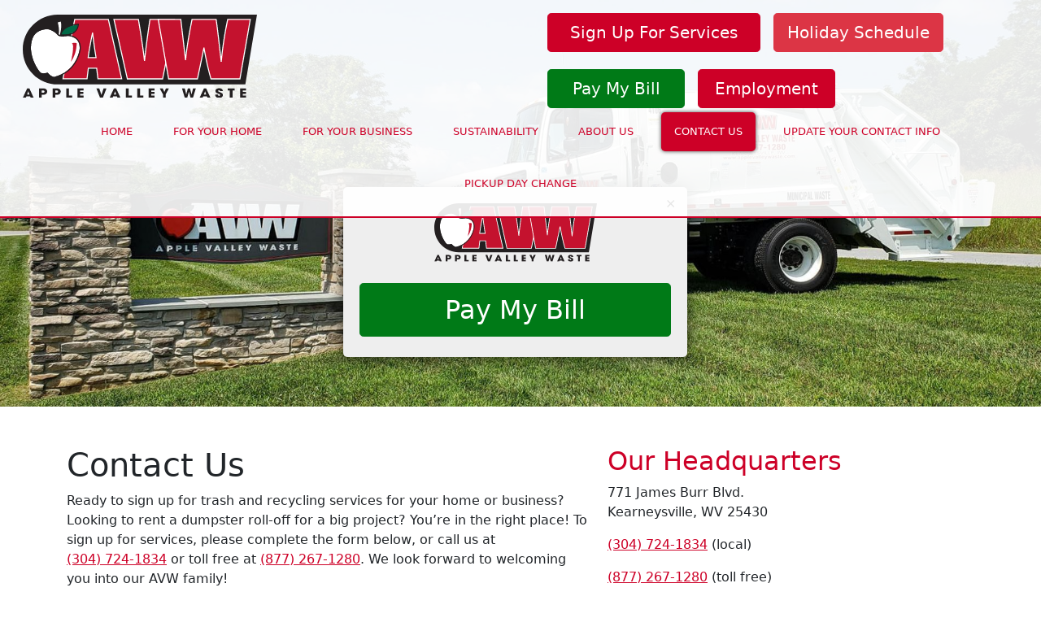

--- FILE ---
content_type: text/html; charset=UTF-8
request_url: https://www.applevalleywaste.com/contact-us/
body_size: 23846
content:
<!DOCTYPE html>
<html xmlns="http://www.w3.org/1999/xhtml" xml:lang="en" lang="en">
    <head>
        <meta charset="utf-8" />
        <title>Contact Us | Apple Valley Waste</title>
    
        <meta name="description" content="" />
        <link rel="canonical" href="https://www.applevalleywaste.com/contact-us/" />
<link rel="icon" type="image/x-icon" href="/assets/images/uploads/2/theme/AVWlogo_greenleaf_3color.svg">
<link rel="apple-touch-icon" href="/assets/images/uploads/2/theme/AVWlogo_greenleaf_3color.svg">

<link rel="preconnect" href="https://fonts.gstatic.com">
<link href="https://fonts.googleapis.com/css2?family=Questrial&display=swap" rel="stylesheet">

<meta name="viewport" content="width=device-width, initial-scale=1">

<link rel="stylesheet" type="text/css" href="https://www.applevalleywaste.com/theme/avw/css/cached-bundle-head.css?1769035700">
<link rel="stylesheet" type="text/css" href="https://www.applevalleywaste.com/theme/avw/css/desktop.css?1684340048" />
<script type="text/javascript" src="https://www.applevalleywaste.com/theme/avw/scripts/cached-bundle-head.js?1769035700"></script>
<script type="text/javascript" src="https://www.applevalleywaste.com/theme/avw/scripts/desktop.js?1684337254"></script>
<script type="text/javascript" src="https://www.applevalleywaste.com/theme/avw/scripts/global.js?1629294521"></script>
<style>
    #footer-links > div {
        vertical-align:top;
    }
    .btn {margin-bottom:5px;}
    #site-search #site-header,
    #sitemap #site-header {position:relative;}

    .gme-west-logos {text-align:center;}
    .gme-west-logos img {width:100%; max-width:150px; max-height:150px; vertical-align:middle; margin-right:10px; margin-bottom:10px;}
    #lets-connect img {max-width:50px; margin-right:10px; margin-bottom:10px;}
    #footer-links > div {vertical-align:top;}
</style>


<!-- Global site tag (gtag.js) - Google Analytics -->
<script async src="https://www.googletagmanager.com/gtag/js?id=G-3EXHEH34K5"></script>
<script>
  window.dataLayer = window.dataLayer || [];
  function gtag(){dataLayer.push(arguments);}
  gtag('js', new Date());

  gtag('config', 'G-3EXHEH34K5');
  gtag('config', 'UA-173551970-2'); //analytics from previous site
</script>
        <meta property="og:title" content="Contact Us  Apple Valley Waste" />
        <meta property="og:description" content="" />
        <meta property="og:type" content="article" />
        <meta property="og:image" content="https://www.applevalleywaste.com/assets/images/uploads/2/og-logo.jpg" />
        <meta property="og:url" content="https://www.applevalleywaste.com/contact-us/" />

    </head>

    <body>
<style>
	.skip-link { position: absolute; transform: translateY(-100%); z-index: 99999; }
	.skip-link:focus { background-color: #fff; color: #222 !important; padding: 5px 10px; top:5px; Left: 5px; transform: translateY(0); }
</style>

<a class="visually-hidden-focusable" href="#content">Skip to content</a>
<a class="visually-hidden-focusable" href="/site-map">View Site Map</a>

<header id="site-header" class="p-3 pb-0">
	<div class="container-fluid">
        <div class="row">
            <div class="offset-1 col-10 offset-lg-0 col-lg-3 align-self-center pb-3">
                <a href="/" title="Apple Valley Waste" alt="Click to return home."><img id="header-logo" class="img-fluid pb-3 pb-lg-0 px-0 px-xxl-5" src="/assets/images/uploads/2/theme/AVWlogo_greenleaf_3color.svg" alt="Apple Valley Waste Logo." /></a>
            </div>
            <div class="col-lg-9">
				<div class="container-fluid">
					<div class="row g-3">
						<div class="col-12 offset-lg-0 col-lg-12 offset-xl-4 col-xl-8">
							
                            <nav id="site-nav-alt" class="d-flex justify-content-center justify-content-lg-end">
                                <div class="container-fluid">
<div class="row g-3">
<div class="col-md">
<p class="text-center p-0 m-0" style="white-space: nowrap;"><a href="/service-signup/" title="Click to pay bill" class="btn btn-lg btn-primary d-block">Sign Up For Services</a></p>
</div>
<div class="col-md">
<p class="text-center p-0 m-0" style="white-space: nowrap;"><button class="btn btn-lg btn-danger d-block" title="Click for Holiday Schedule." type="button" data-bs-toggle="modal" data-bs-target="#holidayModal">Holiday Schedule</button></p>
</div>
<div class="col-md">
<p class="text-center p-0 m-0" style="white-space: nowrap;"><a href="https://portal.paymytrashbill.com/" title="Click to pay bill" class="btn btn-lg btn-success d-block" target="_blank" rel="noopener">Pay My Bill</a></p>
</div>
<div class="col-md">
<p class="text-center p-0 m-0" style="white-space: nowrap;"><a href="https://workforcenow.adp.com/mascsr/default/mdf/recruitment/recruitment.html?cid=37053934-22c6-4362-aa6a-1fee41c0cca3&amp;ccId=19000101_000001&amp;lang=en_US" title="Navigate to indeed" class="btn btn-lg btn-primary d-block" target="_blank" rel="noopener">Employment</a></p>
</div>
<div class="col-md">
<p class="text-center p-0 m-0"><button id="alerts-show-button" class="btn btn-lg btn-primary w-100" style="display: none;">Alerts</button></p>
</div>
</div>
</div>                            </nav>
                            
						</div>
					</div>
				</div>
			</div>
            <div class="col-12 text-center">
                <nav id="navigation">

<ul>
    <li><a href="https://www.applevalleywaste.com" title="Home">Home</a>
    </li>
    <li class="expandable"><a href="/residential/" title="For Your Home">For Your Home</a>
<ul class="tier2 dropdown-menus dropdown-menus">
    <li class="expandable"><a href="/residential/west-virginia/" title="West Virginia">West Virginia</a>
<ul class="tier3 dropdown-menus dropdown-menus dropdown-menus dropdown-menus dropdown-menus">
    <li><a href="/residential/west-virginia/berkeley-county/" title="Berkeley County">Berkeley County</a>
    </li>
    <li><a href="/residential/west-virginia/hampshire-county/" title="Hampshire County">Hampshire County</a>
    </li>
    <li><a href="/residential/west-virginia/jefferson-county/" title="Jefferson County">Jefferson County</a>
    </li>
    <li><a href="/residential/west-virginia/mineral-county/" title="Mineral County">Mineral County</a>
    </li>
    <li><a href="/residential/west-virginia/morgan-county/" title="Morgan County">Morgan County</a>
    </li>
</ul>
    </li>
    <li><a href="/residential/residential-resources/" title="Residential Resources">Residential Resources</a>
    </li>
</ul>
    </li>
    <li class="expandable"><a href="/commercial/" title="For Your Business">For Your Business</a>
<ul class="tier2 dropdown-menus dropdown-menus dropdown-menus">
    <li><a href="/commercial/maryland-virginia/" title="Maryland/Virginia">Maryland/Virginia</a>
    </li>
    <li><a href="/commercial/west-virginia-/" title="West Virginia">West Virginia</a>
    </li>
    <li><a href="/commercial/washington-dc/" title="Washington DC">Washington DC</a>
    </li>
</ul>
    </li>
    <li><a href="/sustainability/" title="Sustainability">Sustainability</a>
    </li>
    <li class="expandable"><a href="/about-us/" title="About Us">About Us</a>
<ul class="tier2 dropdown-menus dropdown-menus">
    <li><a href="/about-us/meet-our-team/" title="Meet Our Team">Meet Our Team</a>
    </li>
    <li><a href="/about-us/faq/" title="FAQ">FAQ</a>
    </li>
</ul>
    </li>
    <li class="selected expandable"><a href="/contact-us/" title="Contact Us">Contact Us</a>
<ul class="tier2 dropdown-menus">
    <li><a href="/contact-us/apple-valley-waste-cares/" title="Apple Valley Waste Cares">Apple Valley Waste Cares</a>
    </li>
</ul>
    </li>
    <li><a href="/update-your-contact-info/" title="Update Your Contact Info">Update Your Contact Info</a>
    </li>
    <li><a href="/pickup-day-change/" title="Pickup Day Change" target="_top">Pickup Day Change</a>
    </li>
</ul>
                </nav>
            </div>
       </div>
    </div>
</header><main id="content"><section><img class="img-fluid" src="/assets/images/uploads/2/header-images/apple-valley-waste-0000s-0017-white-trash-truck.jpg" alt="Apple Valley Waste truck and sign." /></section>
<section class="py-3 py-lg-5">
<div class="container">
<div class="row">
<div class="col-lg-7">
<h1>Contact Us</h1>
<div class="d-lg-none">
<p>771 James Burr Blvd.<br />Kearneysville, WV 25430</p>
<p><a href="tel:+1-304-724-1834">(304) 724-1834</a> (local)</p>
<p><a href="tel:+1-877-267-1280">(877) 267-1280</a> (toll free)</p>
<p><a href="mailto:info@applevalleywaste.com">info@applevalleywaste.com</a></p>
</div>
<p id="contact-content">Ready to sign up for trash and recycling services for your home or business? Looking to rent a dumpster roll-off for a big project? You&rsquo;re in the right place! To sign up for services, please complete the form below, or call us at <a href="tel:+1-304-724-1834">(304) 724-1834</a> or toll free at <a href="tel:+1-877-267-1280">(877) 267-1280</a>. We look forward to welcoming you into our AVW family!</p>
<p>We also invite you to contact us with any questions or comments about our services, how we can improve or to send a personal thank-you to your local garbage truck driver!</p>
<div id="mf_placeholder" data-formurl="/machform-avw/embed.php?id=10958" data-formheight="1416" data-formtitle="Contact Us - Apple Valley Waste" data-paddingbottom="10"></div>
<script>// <![CDATA[
(function(f,o,r,m){
						r=f.createElement('script');r.async=1;r.src=o+'js/mf.js';
						m=f.getElementById('mf_placeholder'); m.parentNode.insertBefore(r, m);
					})(document,'/machform-avw/');
// ]]></script>
</div>
<div class="col-lg-5">
<h2>Our Headquarters</h2>
<p>771 James Burr Blvd.<br />Kearneysville, WV 25430</p>
<p><a href="tel:+1-304-724-1834">(304) 724-1834</a> (local)</p>
<p><a href="tel:+1-877-267-1280">(877) 267-1280</a> (toll free)</p>
<p><a href="mailto:info@applevalleywaste.com">info@applevalleywaste.com</a></p>
<!--<iframe style="border: 0;" src="https://www.google.com/maps/embed?pb=!1m14!1m8!1m3!1d12340.851848380375!2d-77.8718872!3d39.3514137!3m2!1i1024!2i768!4f13.1!3m3!1m2!1s0x0%3A0x82cabcba642f6b5b!2sApple%20Valley%20Waste%20Services!5e0!3m2!1sen!2sus!4v1623271828057!5m2!1sen!2sus" width="100%" height="450" allowfullscreen="allowfullscreen" loading="lazy"></iframe></div>--> <iframe style="border: 0;" src="https://www.google.com/maps/embed?pb=!1m19!1m8!1m3!1d1579629.0298106165!2d-77.871887!3d39.351414!3m2!1i1024!2i768!4f13.1!4m8!3e6!4m0!4m5!1s0x89c9fe3cbd65d1b5%3A0x82cabcba642f6b5b!2sApple%20Valley%20Waste%20Services%2C%20771%20James%20Burr%20Blvd%2C%20Kearneysville%2C%20WV%2025430!3m2!1d39.351413699999995!2d-77.8718872!5e0!3m2!1sen!2sus!4v1626490629986!5m2!1sen!2sus" width="100%" height="450" allowfullscreen="allowfullscreen" loading="lazy"></iframe></div>
</div>
</div>
</section></main><footer id="site-footer" class="container-fluid">
	<div class="row g-3">
		<div class="col-12 col-lg-6 col-xl-5">
			<div id="footer-links">
<div><strong>Quick Links</strong> <a href="/commercial/">For Your Business</a> <a href="/residential/">For Your Home</a> <a href="/contact-us/">Contact</a></div>
<div><strong>Company</strong> <a href="/about-us/">About</a> <a href="https://workforcenow.adp.com/mascsr/default/mdf/recruitment/recruitment.html?cid=37053934-22c6-4362-aa6a-1fee41c0cca3&amp;amp;ccId=19000101_000001&amp;amp;lang=en_US" title="Navigate to ADP" target="_blank" rel="noopener">Employment</a></div>
<div><strong>Legal</strong> <a href="/terms-and-conditions/">Terms and Conditions</a> <a href="/acceptable-use-policy/">Acceptable Use Policy</a> <a href="/privacy-policy/">Privacy Statement</a></div>
</div>		</div>
		<div class="mt-5 mt-lg-3 col-12 col-lg-3 col-xl-5">
            
            <div class="gme-west-logos">
            	<a href="https://www.applevalleywaste.com"><img src="/assets/images/uploads/shared/avw.svg" alt="AVW"></a>
            	<a href="https://www.hometowndisposalonline.com/"><img src="/assets/images/uploads/shared/hometown-disposal.svg" alt="HTD"></a>
            	<a href="https://www.parksgarbage.com"><img src="/assets/images/uploads/shared/parks.svg" alt="Parks"></a>	
            	<a href="https://www.applevalleyrecyclingcenter.com/"><img src="/assets/images/uploads/shared/apple-valley-recycling.svg" alt="AV Recycling Center"></a>
            </div>
		</div>
		<div class="mt-5 mt-lg-0 col-12 col-lg-3 col-xl-2 text-center">
				<div id="lets-connect">
					<h2>Let's Connect</h2>

						<a href="https://www.facebook.com/applevalleywasteservices/" title="Visit us on Facebook." target="_blank"><img class="img-fluid" src="/assets/images/uploads/2/theme/facebook-brands.svg?v=2" alt="Facebook Icon." /></a>
						<a href="http://m.me/@applevalleywasteservices" title="Chat with us on Facebook Messenger."><img class="img-fluid" src="/assets/images/uploads/2/theme/facebook-messenger-brands.svg?v=2" alt="Facebook Messenger Icon." /></a>
						<a href="https://www.instagram.com/applevalleywaste/?hl=en" title="visit us on Insta Gram." target="_blank"><img class="img-fluid" src="/assets/images/uploads/2/theme/instagram-brands.svg?v=2" alt="Insta Gram Icon." /></a>
						<a href="https://www.linkedin.com/company/applevalleywaste/" title="visit us on Linked In." target="_blank"><img class="img-fluid" src="/assets/images/uploads/2/theme/linkedin-brands.svg?v=2" alt="Linked In Icon." /></a>					
				</div>
			</div>
		</div>
		<div class="col-12">
			<div><p class="text-center my-5"><span class="d-block d-lg-inline-block">Apple Valley Waste</span><span class="d-block d-lg-inline-block">&nbsp;&copy; 2026 All Rights Reserved&nbsp;</span></div>
		</div>
	</div>
</footer>


<!-- Modal -->
<div class="modal fade" id="wvModal" tabindex="-1" aria-labelledby="wvModalLabel" aria-hidden="true">
  <div class="modal-dialog modal modal-dialog-centered">
    <div class="modal-content">
      <div class="modal-header">
        <p class="h2 modal-title" id="wvModalLabel">West Virginia Counties</p>
        <button type="button" class="btn-close" data-bs-dismiss="modal" aria-label="Close"></button>
      </div>
      <div class="modal-body">
        <ul class="list-unstyled">
<li><a href="/residential/west-virginia/berkeley-county/" title="Berkeley County" class="btn btn-primary d-block my-2">Berkeley County</a></li>
<li><a href="/residential/west-virginia/hampshire-county/" title="Hampshire County" class="btn btn-primary d-block my-2">Hampshire County</a></li>
<li><a href="/residential/west-virginia/jefferson-county/" title="Jefferson County" class="btn btn-primary d-block my-2">Jefferson County</a></li>
<li><a href="/residential/west-virginia/mineral-county/" title="Mineral County" class="btn btn-primary d-block my-2">Mineral County</a></li>
<li><a href="/residential/west-virginia/morgan-county/" title="Morgan County" class="btn btn-primary d-block my-2">Morgan County</a></li>
</ul>      </div>
      <div class="modal-footer">
        <button type="button" class="btn btn-primary" data-bs-dismiss="modal">Close</button>
      </div>
    </div>
  </div>
</div>

<!-- Modal -->
<div class="modal fade" id="mdModal" tabindex="-1" aria-labelledby="mdModalLabel" aria-hidden="true">
  <div class="modal-dialog modal modal-dialog-centered">
    <div class="modal-content">
      <div class="modal-header">
        <p class="h2 modal-title" id="mdModalLabel">Maryland Counties</p>
        <button type="button" class="btn-close" data-bs-dismiss="modal" aria-label="Close"></button>
      </div>
      <div class="modal-body">
        <ul class="list-unstyled">
<li><a href="/residential/maryland/washington-county/" title="Washington County" class="btn btn-primary d-block my-2">Washington County</a></li>
<li><a href="/residential/maryland/allegany-county/" title="Allegany County" class="btn btn-primary d-block my-2">Allegany County</a></li>
</ul>      </div>
      <div class="modal-footer">
        <button type="button" class="btn btn-primary" data-bs-dismiss="modal">Close</button>
      </div>
    </div>
  </div>
</div>

<!-- Modal -->
<div class="modal fade" id="holidayModal" tabindex="-1" aria-labelledby="holidayModalLabel" aria-hidden="true">
  <div class="modal-dialog modal modal-xl modal-dialog-centered">
    <div class="modal-content">
      <div class="modal-header">
        <p class="h2 modal-title" id="holidayModalLabel">Holiday Schedule</p>
        <button type="button" class="btn-close" data-bs-dismiss="modal" aria-label="Close"></button>
      </div>
      <div class="modal-body">
        <div class="card">
<div class="card-body p-4">
<h2>Holiday Schedule</h2>
<p>Apple Valley Waste is committed to giving our employees major holidays off so that they can spend time with their families. As a result, we do not provide services on:</p>
<ul class="nav nav-pills" role="tablist">
<li class="nav-item" role="presentation"><button id="button-tab-1" class="nav-link" role="tab" type="button" data-bs-toggle="tab" data-bs-target="#tab-1" aria-controls="tab-1" aria-selected="false">2025</button></li>
<li class="nav-item" role="presentation"><button id="button-tab-2" class="nav-link" role="tab" type="button" data-bs-toggle="tab" data-bs-target="#tab-2" aria-controls="tab-2" aria-selected="false">2026</button></li>
</ul>
<div class="tab-content">
<div id="tab-1" class="tab-pane fade show active" role="tabpanel" aria-labelledby="button-tab-1">
<table class="table">
<tbody>
<tr>
<th style="width: 151px;">New Year's Day</th>
<td style="width: 103px;">January 1</td>
<td style="width: 64.925px;">Wednesday</td>
<td style="width: 67px;">Delay</td>
</tr>
<tr>
<th style="width: 151px;">Memorial Day</th>
<td style="width: 103px;">May 26</td>
<td style="width: 64.925px;">Monday</td>
<td style="width: 67px;">Delay</td>
</tr>
<tr>
<th style="width: 151px;">Independence Day</th>
<td style="width: 103px;">July 4</td>
<td style="width: 64.925px;">Friday</td>
<td style="width: 67px;">Delay</td>
</tr>
<tr>
<th style="width: 151px;">Labor Day</th>
<td style="width: 103px;">September1</td>
<td style="width: 64.925px;">Monday</td>
<td style="width: 67px;">Delay</td>
</tr>
<tr>
<th style="width: 151px;">Thanksgiving Day</th>
<td style="width: 103px;">November 27</td>
<td style="width: 64.925px;">Thursday</td>
<td style="width: 67px;">Delay</td>
</tr>
<tr>
<th style="width: 151px;">Christmas Day</th>
<td style="width: 103px;">December 25</td>
<td style="width: 64.925px;">Thursday</td>
<td style="width: 67px;">Delay</td>
</tr>
</tbody>
</table>
</div>
<div id="tab-2" class="tab-pane fade" role="tabpanel" aria-labelledby="button-tab-2">
<table class="table">
<tbody>
<tr>
<th style="width: 151px;">New Year's Day</th>
<td style="width: 97px;">January 1</td>
<td style="width: 70px;">Thursday</td>
<td style="width: 67px;">Delay</td>
</tr>
<tr>
<th style="width: 151px;">Memorial Day</th>
<td style="width: 97px;">May 25</td>
<td style="width: 70px;">Monday</td>
<td style="width: 67px;">Delay</td>
</tr>
<tr>
<th style="width: 151px;">Independence Day</th>
<td style="width: 97px;">July 4</td>
<td style="width: 70px;">Saturday</td>
<td style="width: 67px;">No Delay</td>
</tr>
<tr>
<th style="width: 151px;">Labor Day</th>
<td style="width: 97px;">September 7</td>
<td style="width: 70px;">Monday</td>
<td style="width: 67px;">Delay</td>
</tr>
<tr>
<th style="width: 151px;">Thanksgiving Day</th>
<td style="width: 97px;">November 26</td>
<td style="width: 70px;">Thursday</td>
<td style="width: 67px;">Delay</td>
</tr>
<tr>
<th style="width: 151px;">Christmas Day</th>
<td style="width: 97px;">December 25</td>
<td style="width: 70px;">Friday</td>
<td style="width: 67px;">Delay</td>
</tr>
</tbody>
</table>
</div>
<div id="tab-3" class="tab-pane fade" role="tabpanel" aria-labelledby="button-tab-3">
<table class="table">
<tbody>
<tr>
<th>New Year's Day</th>
<td>January 1</td>
<td>Wednesday</td>
<td>Delay</td>
</tr>
<tr>
<th>Memorial Day</th>
<td>May 26</td>
<td>Monday</td>
<td>Delay</td>
</tr>
<tr>
<th>Independence Day</th>
<td>July 4</td>
<td>Friday</td>
<td>Delay</td>
</tr>
<tr>
<th>Labor Day</th>
<td>September 1</td>
<td>Monday</td>
<td>Delay</td>
</tr>
<tr>
<th>Thanksgiving Day</th>
<td>November 27</td>
<td>Thursday</td>
<td>Delay</td>
</tr>
<tr>
<th>Christmas Day</th>
<td>December 25</td>
<td>Thursday</td>
<td>Delay</td>
</tr>
</tbody>
</table>
</div>
</div>
<h3>Note To Our Customers</h3>
<p>Please check&nbsp; our website www.applevalleywaste.com for continuous updates.</p>
<p>We do not provide service on major holidays, including Memorial Day, Independence Day, Labor Day, Thanksgiving Day, Christmas Day and New Year's Day, to allow our employees to spend time with their families.</p>
<p>If your collection day falls on or after one of the holidays listed above, your service will be delayed one day for that week. If the major holiday falls on a Saturday or Sunday we will not be delayed as our routes do not run on the weekends.</p>
<p>For example, Memorial Day falls on a Monday; Monday customers are picked up Tuesday, Tuesday customers on Wednesday, Wednesday on Thursday, Thursday on Friday, and Friday on Saturday.</p>
</div>
</div>      </div>
    </div>
  </div>
</div>

<div id="billPay" style="display:none">
    <button id="dismiss_billpay">&times;</button>
	<p class="text-center m-0 p-0">
	    <img class="img-fluid pb-3 px-0 px-xxl-2" src="/assets/images/uploads/2/theme/AVWlogo_greenleaf_3color.svg" alt="Apple Valley Waste Logo.">
	    <a id="goto_billpay" href="https://portal.paymytrashbill.com/" title="Click to pay your bill." class="btn btn-lg btn-success d-block" target="_blank" rel="noopener">Pay My Bill</a>
	</p>
</div>


<script>
$(function(){
	AOS.init({once:true});
});

$(function(){
    $('[href="https://portal.paymytrashbill.com/"]').on('click', function(){
        gtag('event', 'click', {
          'event_category': 'Outbound Links',
          'event_label': 'Pay My Bill'
        });
    });
    
    $('[href="https://work4avw.com/"]').on('click', function(){
        gtag('event', 'click', {
          'event_category': 'Outbound Links',
          'event_label': 'Employment'
        });
    });
    
    $('[href="http://www.applevalleyrecyclingcenter.com/"]').on('click', function(){
        gtag('event', 'click', {
          'event_category': 'Outbound Links',
          'event_label': 'Apple Valley Recycling'
        });
    });
    
    $('#recycling-schedule-a').on('click', function(){
        gtag('event', 'click', {
          'event_category': 'Downloads',
          'event_label': 'Recycling Schedule A'
        });
    });
    
    $('#recycling-schedule-b').on('click', function(){
        gtag('event', 'click', {
          'event_category': 'Downloads',
          'event_label': 'Recycling Schedule B'
        });
    });
    
    $('[href="/contact-us/"]').on('click', function(){
        gtag('event', 'click', {
          'event_category': 'CTA',
          'event_label': 'Contact Us'
        });
    });
});
</script>

<script>
$(function(){
    $('.table').wrap('<div class="table-responsive" />');    
});  
</script><script>
(function(n,u){
    window.CXoneDfo=n,
    window[n]=window[n]||function(){(window[n].q=window[n].q||[]).push(arguments)},window[n].u=u,
    e=document.createElement("script"),e.type="module",e.src=u+"?"+Math.round(Date.now()/1e3/3600),
    document.head.appendChild(e)
    })('cxone','https://web-modules-de-na1.niceincontact.com/loader/1/loader.js');

cxone('init', '1508');
cxone('guide','init');
</script>

    </body>
</html>


--- FILE ---
content_type: text/html; charset=UTF-8
request_url: https://www.applevalleywaste.com/machform-avw/embed.php?id=10958
body_size: 9554
content:
<!DOCTYPE html PUBLIC "-//W3C//DTD XHTML 1.0 Transitional//EN" "http://www.w3.org/TR/xhtml1/DTD/xhtml1-transitional.dtd">
<html lang="en" xml:lang="en" class="embed" xmlns="http://www.w3.org/1999/xhtml">
<head>
<meta http-equiv="Content-Type" content="text/html; charset=UTF-8" />
<meta name="viewport" content="width=device-width, initial-scale=1">
<title>Contact Us - Apple Valley Waste</title>
<link rel="stylesheet" type="text/css" href="./data/form_10958/css/view.css" media="all" />
<link rel="stylesheet" type="text/css" href="view.mobile.css" media="all" />
<link rel="stylesheet" type="text/css" href="./data/themes/theme_23.css" media="all" />

<script type="text/javascript" src="js/jquery.min.js"></script>
<script type="text/javascript" src="js/jquery-ui-1.12/effect.js"></script>
<script type="text/javascript" src="view.js"></script>







<script type="text/javascript" src="js/jquery.ba-postmessage.min.js"></script>
<script type="text/javascript">
    $(function(){
    	$.postMessage({mf_iframe_height: $('body').outerHeight(true)}, '*', parent );
    });
</script>

</head>
<body id="main_body" class=" no_guidelines">
	
	<div id="form_container" class="">
	
		<h1><a>Contact Us - Apple Valley Waste</a></h1>
		<form id="form_10958" class="appnitro top_label"  method="post" data-highlightcolor="#FFF7C0" action="/machform-avw/embed.php">
									
			<ul >
			
			
			
					<li id="li_1"   class="dropdown">
		<label class="description" for="element_1">What Can We Help You With? </label>
		<div>
		<select class="element select medium"  id="element_1" name="element_1"> 
			<option value="" selected="selected"></option>
<option value="1"  >Customer Service and Billing</option>
<option value="2"  >General Inquiry</option>
<option value="3"  >New Service Inquiries</option>

		</select>
		</div> 
		</li>		<li id="li_2"  class="simple_name">
		<fieldset>
		<legend style="display: none">Your Name:</legend>
		<span class="description">Your Name: <span id="required_2" class="required">*</span></span>
		<span class="simple_name_1">
			<input id="element_2_1" name="element_2_1"   type="text" class="element text" maxlength="255" size="8" value="" />
			<label for="element_2_1">First</label>
		</span>
		<span class="simple_name_2">
			<input id="element_2_2" name="element_2_2"  type="text" class="element text" maxlength="255" size="14" value="" />
			<label for="element_2_2">Last</label>
		</span></fieldset> 
		</li>		<li id="li_3"  >
		<label class="description" for="element_3">Your Email: <span id="required_3" class="required">*</span></label>
		<div>
			<input id="element_3" name="element_3"    class="element text medium" type="text" maxlength="255" value="" /> 
		</div> 
		</li>
				<li id="li_10"  class="address">
		<fieldset>
		<legend style="display: none">Address</legend>
		<span class="description">Address </span>
		
		<div>
			<span id="li_10_span_1">
				<input id="element_10_1" name="element_10_1" class="element text large"   value="" type="text" />
				<label for="element_10_1">Street Address</label>
			</span>
		
			<span id="li_10_span_2" >
				<input id="element_10_2" name="element_10_2" class="element text large"  value="" type="text" />
				<label for="element_10_2">Address Line 2</label>
			</span>
		
			<span id="li_10_span_3" class="left state_list">
				<input id="element_10_3" name="element_10_3" class="element text large"  value="" type="text" />
				<label for="element_10_3">City</label>
			</span>
		
			<span id="li_10_span_4" class="right state_list">
				<select class="element select large" id="element_10_4" name="element_10_4" ><option value="" selected="selected">Select a State</option>
<option value="Alabama" >Alabama</option>
<option value="Alaska" >Alaska</option>
<option value="Arizona" >Arizona</option>
<option value="Arkansas" >Arkansas</option>
<option value="California" >California</option>
<option value="Colorado" >Colorado</option>
<option value="Connecticut" >Connecticut</option>
<option value="Delaware" >Delaware</option>
<option value="District of Columbia" >District of Columbia</option>
<option value="Florida" >Florida</option>
<option value="Georgia" >Georgia</option>
<option value="Hawaii" >Hawaii</option>
<option value="Idaho" >Idaho</option>
<option value="Illinois" >Illinois</option>
<option value="Indiana" >Indiana</option>
<option value="Iowa" >Iowa</option>
<option value="Kansas" >Kansas</option>
<option value="Kentucky" >Kentucky</option>
<option value="Louisiana" >Louisiana</option>
<option value="Maine" >Maine</option>
<option value="Maryland" >Maryland</option>
<option value="Massachusetts" >Massachusetts</option>
<option value="Michigan" >Michigan</option>
<option value="Minnesota" >Minnesota</option>
<option value="Mississippi" >Mississippi</option>
<option value="Missouri" >Missouri</option>
<option value="Montana" >Montana</option>
<option value="Nebraska" >Nebraska</option>
<option value="Nevada" >Nevada</option>
<option value="New Hampshire" >New Hampshire</option>
<option value="New Jersey" >New Jersey</option>
<option value="New Mexico" >New Mexico</option>
<option value="New York" >New York</option>
<option value="North Carolina" >North Carolina</option>
<option value="North Dakota" >North Dakota</option>
<option value="Ohio" >Ohio</option>
<option value="Oklahoma" >Oklahoma</option>
<option value="Oregon" >Oregon</option>
<option value="Pennsylvania" >Pennsylvania</option>
<option value="Rhode Island" >Rhode Island</option>
<option value="South Carolina" >South Carolina</option>
<option value="South Dakota" >South Dakota</option>
<option value="Tennessee" >Tennessee</option>
<option value="Texas" >Texas</option>
<option value="Utah" >Utah</option>
<option value="Vermont" >Vermont</option>
<option value="Virginia" >Virginia</option>
<option value="Washington" >Washington</option>
<option value="West Virginia" >West Virginia</option>
<option value="Wisconsin" >Wisconsin</option>
<option value="Wyoming" >Wyoming</option>
</select>
				<label for="element_10_4">State / Province / Region</label>
			</span>
		
			<span id="li_10_span_5" class="left">
				<input id="element_10_5" name="element_10_5" class="element text large"  maxlength="15" value="" type="text" />
				<label for="element_10_5">Postal / Zip Code</label>
			</span>
			
			<span id="li_10_span_6" class="right">
				<select class="element select large" id="element_10_6" name="element_10_6" > 
				<option selected="selected" value="United States">United States</option>	
				</select>
			<label for="element_10_6">Country</label>
		    </span>
		    
	    </div></fieldset> 
		</li>		<li id="li_4"  class="phone">
		<fieldset>
			<legend style="display: none">Phone Number:</legend>
			<span class="description">Phone Number: </span>
			<span class="phone_1">
				<input id="element_4_1" name="element_4_1"   class="element text" size="3" maxlength="3" value="" type="text" /> -
				<label for="element_4_1">###</label>
			</span>
			<span class="phone_2">
				<input id="element_4_2" name="element_4_2"   class="element text" size="3" maxlength="3" value="" type="text" /> -
				<label for="element_4_2">###</label>
			</span>
			<span class="phone_3">
		 		<input id="element_4_3" name="element_4_3"   class="element text" size="4" maxlength="4" value="" type="text" />
				<label for="element_4_3">####</label>
			</span>
		</fieldset>
		 
		</li>		<li id="li_6"  >
		<label class="description" for="element_6">Company/Organization Name: </label>
		<div>
			<input id="element_6" name="element_6"     class="element text medium" type="text" value=""   />
			 
		</div> 
		</li>		<li id="li_7"  >
		<label class="description" for="element_7">Subject: </label>
		<div>
			<input id="element_7" name="element_7"     class="element text medium" type="text" value=""   />
			 
		</div> 
		</li>		<li id="li_9"  >
		<label class="description" for="element_9">Account Number (Current Customers) </label>
		<div>
			<input id="element_9" name="element_9"     class="element text medium" type="text" value=""   />
			 
		</div> 
		</li>		<li id="li_8"  >
		<label class="description" for="element_8">Your Message: </label>
		<div>
			<textarea id="element_8" name="element_8"    class="element textarea medium" rows="8" cols="90" ></textarea>
			 
		</div> 
		</li>		<li id="li_captcha" >
		<label class="description" for="captcha_response_field">
			Spam Protection. Please answer this simple question: <br/>
			What is &quot;eight hundred&quot; as a number?
		</label>
		<div>
			<input id="captcha_response_field" name="captcha_response_field" class="element text small" type="text" />
			<input id="captcha_response_challenge" name="captcha_response_challenge" type="hidden" value="GLIHbtN5NjsebKWfO/hw+4g1HQFwc+AdmrYtOO45CGet/WhvY15x+Y/N0vUKc5bY6hyB" />
		</div>	 
		 
		</li>
			
			
			
					<li id="li_buttons" class="buttons">
			    <input type="hidden" name="form_id" value="10958" />
			    
			    <input type="hidden" id="mfsid" name="mfsid" value="ab8d829a466657536e1a9ea0dc1eefa3" />
			    
			    
			    <input type="hidden" name="submit_form" value="1" />
			    <input type="hidden" name="page_number" value="1" />
				<input id="submit_form" class="button_text" type="submit" name="submit_form" value="Submit" />
		</li>
			</ul>
		</form>	
		<div id="footer">
			
		</div>
	</div>
	
	</body>
</html>

--- FILE ---
content_type: text/css
request_url: https://www.applevalleywaste.com/theme/avw/css/desktop.css?1684340048
body_size: 5355
content:
@charset "utf-8";
/* CSS Document */

/*body { min-width: 992px;}*/

@media (min-width: 1199.9px) {
    #site-header,
    #site-header #site-nav-alt .btn-lg,
    #site-header #navigation > ul > li > a,
    #site-header #header-logo
    {
	    /* Animate with sticky header */
	    -webkit-transition: all 0.2s ease-in-out; -moz-transition: all 0.2s ease-in-out; -ms-transition: all 0.2s ease-in-out; -o-transition: all 0.2s ease-in-out; transition: all 0.2s ease-in-out;
	}
    #site-header.sticky-header { height: 120px; }
    #site-header.sticky-header #header-logo {
        width: auto;
        height: 50px;
        min-width: auto;
        min-height: auto;
    }
    #site-header.sticky-header #site-nav-alt .btn-lg { padding: .2rem .8rem; font-size: 1rem;}
    #site-header.sticky-header #navigation > ul > li {padding:0 0.2rem .8rem; }
    #site-header.sticky-header #navigation > ul > li > a { padding: .5rem; font-size: .8vw;}
}

    #navigation {position:relative; z-index:500; width: 100%; margin: 0 auto;}

	/* tier 1 */
	
	#navigation > ul {margin:0; padding:0;}
	#navigation > ul > li {display:inline-block; cursor:pointer; padding:0 0.4rem 1rem; position:relative;}
	#navigation > ul > li > a {display:block; padding:1rem; color:#cd0027; text-decoration:none; text-transform:uppercase; font-size:1vw; line-height:1rem; border-radius:0.3rem}
	#navigation > ul > li:hover > a {background-color:#fff; color:#cd0027; box-shadow: 0px 0px 5px 0px rgba(0,0,0,0.75);}
	#navigation > ul > li.selected > a {background-color:#cd0027; color:#fff; box-shadow: 0px 0px 5px 0px rgba(0,0,0,0.75);}
	#navigation > ul > li.selected > a:hover {background-color:#222; color:#fff; box-shadow: 0px 0px 5px 0px rgba(0,0,0,0.75);}
	
	/* tier 2 */
	
	#navigation > ul > li > ul {position:absolute; display:none; top:100%; min-width:125%; margin:0; padding:0; border-radius:0.3rem; padding-top:1rem;}
	#navigation > ul > li > ul:before {content:''; position:absolute; top:1rem; left:0; right:0; bottom:0; box-shadow: 0px 0px 5px 0px rgba(0,0,0,0.75);}
	#navigation > ul > li:hover > ul {display:block;}
	#navigation > ul > li > ul > li {text-align:left; list-style:none; position:relative;}
	#navigation > ul > li > ul > li > a {display:block; background-color:#fff; color:#cd0027; padding:1rem; text-decoration:none;}
	#navigation > ul > li > ul > li:first-child > a {border-top-left-radius:0.3rem; border-top-right-radius:0.3rem;}
	#navigation > ul > li > ul > li:last-child > a {border-bottom-left-radius:0.3rem; border-bottom-right-radius:0.3rem;}
	#navigation > ul > li > ul > li:hover > a {background-color:#222; color:#fff;}
	#navigation > ul > li > ul > li.selected > a {background-color:#cd0027; color:#fff;}
	#navigation > ul > li > ul > li.selected > a:hover {background-color:#222; color:#fff;}
	
	
	/* tier 3 */
    
    #navigation > ul > li > ul > li > ul {position:absolute; display:none; top:0; left:100%; min-width:100%; margin:0; padding:0; padding-left:1rem; border-radius:0.3rem;}
    #navigation > ul > li > ul > li > ul:before {content:''; position:absolute; top:0; left:1rem; right:0; bottom:0; box-shadow: 0px 0px 5px 0px rgba(0,0,0,0.75);}
    #navigation > ul > li > ul > li:hover > ul {display:block;}
    #navigation > ul > li > ul > li > ul > li {list-style:none; position:relative;}
    #navigation > ul > li > ul > li > ul > li > a {display:block; background-color:#fff; color:#cd0027; padding:1rem; text-decoration:none;}
    #navigation > ul > li > ul > li > ul > li:first-child > a {border-top-left-radius:0.3rem; border-top-right-radius:0.3rem;}
	#navigation > ul > li > ul > li > ul > li:last-child > a {border-bottom-left-radius:0.3rem; border-bottom-right-radius:0.3rem;}
	#navigation > ul > li > ul > li > ul > li:hover > a {background-color:#222; color:#fff;}
	#navigation > ul > li > ul > li > ul > li.selected > a {background-color:#cd0027; color:#fff;}
	#navigation > ul > li > ul > li > ul > li.selected > a:hover {background-color:#222; color:#fff;}
    

	/* tier 4 */
    #navigation > ul > li > ul > li > ul > li > ul {position:absolute; display:none; top:0; left:100%; min-width:100%; margin:0; padding:0; padding-left:1rem; padding-top:1rem; border-radius:0.3rem;}
    #navigation > ul > li > ul > li > ul > li > ul:before {content:''; position:absolute; top:0; left:1rem; right:0; bottom:0; box-shadow: 0px 0px 5px 0px rgba(0,0,0,0.75);}
    #navigation > ul > li > ul > li > ul > li:hover > ul {display:block;}
    #navigation > ul > li > ul > li > ul > li > ul > li {list-style:none;}
    #navigation > ul > li > ul > li > ul > li > ul > li > a {display:block; background-color:#fff; color:#cd0027; padding:1rem; text-decoration:none;}
    #navigation > ul > li > ul > li > ul > li > ul > li:first-child > a {border-top-left-radius:0.3rem; border-top-right-radius:0.3rem;}
	#navigation > ul > li > ul > li > ul > li > ul > li:last-child > a {border-bottom-left-radius:0.3rem; border-bottom-right-radius:0.3rem;}
	#navigation > ul > li > ul > li > ul > li > ul > li:hover > a {background-color:#222; color:#fff;}
	#navigation > ul > li > ul > li > ul > li > ul > li.selected > a {background-color:#cd0027; color:#fff;}
	#navigation > ul > li > ul > li > ul > li > ul > li.selected > a:hover {background-color:#222; color:#fff;}

@media (max-width:1200px) {
    	#navigation > ul > li > a { font-size:0.95vw; }
}

--- FILE ---
content_type: image/svg+xml
request_url: https://www.applevalleywaste.com/assets/images/uploads/2/theme/AVWlogo_greenleaf_3color.svg
body_size: 13612
content:
<?xml version="1.0" encoding="UTF-8" standalone="no"?>
<svg
   xmlns:dc="http://purl.org/dc/elements/1.1/"
   xmlns:cc="http://creativecommons.org/ns#"
   xmlns:rdf="http://www.w3.org/1999/02/22-rdf-syntax-ns#"
   xmlns:svg="http://www.w3.org/2000/svg"
   xmlns="http://www.w3.org/2000/svg"
   xmlns:sodipodi="http://sodipodi.sourceforge.net/DTD/sodipodi-0.dtd"
   xmlns:inkscape="http://www.inkscape.org/namespaces/inkscape"
   version="1.1"
   id="svg2"
   xml:space="preserve"
   width="462.05334"
   height="164.66667"
   viewBox="0 0 462.05334 164.66667"
   sodipodi:docname="AVWlogo_greenleaf_3color.eps"><metadata
     id="metadata8"><rdf:RDF><cc:Work
         rdf:about=""><dc:format>image/svg+xml</dc:format><dc:type
           rdf:resource="http://purl.org/dc/dcmitype/StillImage" /></cc:Work></rdf:RDF></metadata><defs
     id="defs6" /><sodipodi:namedview
     pagecolor="#ffffff"
     bordercolor="#666666"
     borderopacity="1"
     objecttolerance="10"
     gridtolerance="10"
     guidetolerance="10"
     inkscape:pageopacity="0"
     inkscape:pageshadow="2"
     inkscape:window-width="640"
     inkscape:window-height="480"
     id="namedview4" /><g
     id="g10"
     inkscape:groupmode="layer"
     inkscape:label="ink_ext_XXXXXX"
     transform="matrix(1.3333333,0,0,-1.3333333,0,164.66667)"><g
       id="g12"
       transform="scale(0.1)"><path
         d="m 540.461,1234.47 c -7.246,0.3 -14.516,0.55 -21.828,0.55 C 232.195,1235.02 0,1003.13 0,717.07 0,431.012 232.195,199.121 518.633,199.121 c 0.59,0 1.18,0.02 1.781,0.02 v -0.02 H 3293.23 L 3465.39,1234.47 H 540.461"
         style="fill:#231f20;fill-opacity:1;fill-rule:nonzero;stroke:none"
         id="path14" /><path
         d="m 1084.23,597.988 c -17.28,99.477 -34.62,222.828 -52.02,370.032 C 997.965,798.945 976.344,675.598 967.367,597.988 Z m 181.88,566.602 197.4,-882.051 H 1111.8 L 1093.38,441.23 H 970.535 L 950.676,282.539 H 594.594 l 174.508,882.051 h 497.008"
         style="fill:#c4122e;fill-opacity:1;fill-rule:nonzero;stroke:none"
         id="path16" /><path
         d="m 1259.87,1156.8 c 2.66,-11.88 189.78,-848.03 193.91,-866.472 -18.01,0 -322.09,0 -335.04,0 -1.47,12.613 -18.42,158.692 -18.42,158.692 H 963.66 c 0,0 -18.301,-146.196 -19.859,-158.692 -12.863,0 -322.117,0 -339.723,0 3.574,18.082 168.996,854.222 171.418,866.472 12.317,0 472.374,0 484.374,0 z m -497.167,15.58 -177.59,-897.63 h 372.438 c 0,0 18.301,146.199 19.859,158.691 11.52,0 97.41,0 109.03,0 1.47,-12.609 18.42,-158.691 18.42,-158.691 h 368.37 l -200.88,897.63 H 762.703"
         style="fill:#ffffff;fill-opacity:1;fill-rule:nonzero;stroke:none"
         id="path18" /><path
         d="m 1030.38,919.145 c 14.9,-121.457 29.89,-227.02 44.68,-313.368 -14.29,0 -85.033,0 -98.853,0 8.504,69.676 26.683,174.828 54.173,313.368 z m -70.751,-320.262 -1,-8.684 h 134.861 l -1.58,9.121 c -17.19,98.922 -34.67,223.274 -51.96,369.61 l -15.37,0.636 C 990.434,801 968.586,676.285 959.629,598.883"
         style="fill:#ffffff;fill-opacity:1;fill-rule:nonzero;stroke:none"
         id="path20" /><path
         d="M 2243.48,1164.14 2068.96,282.086 H 1547.6 l -198.85,882.054 h 362.16 c 41.43,-243.14 71.46,-448.753 90.04,-616.82 18.22,169.977 37.2,320.922 57.01,452.72 l 23.33,164.1 h 362.19"
         style="fill:#c4122e;fill-opacity:1;fill-rule:nonzero;stroke:none"
         id="path22" /><path
         d="m 2233.99,1156.35 c -3.57,-18.08 -169.01,-854.229 -171.43,-866.475 -12.34,0 -496.73,0 -508.73,0 -2.68,11.855 -191.18,848.005 -195.34,866.475 18.1,0 333.47,0 345.83,0 40.68,-239.28 70.61,-444.514 88.88,-609.885 l 15.49,0.023 c 18.19,169.664 37.35,321.871 56.97,452.395 0,0.055 18.03,126.837 22.39,157.467 12.67,0 328.31,0 345.94,0 z m -359.46,15.58 -24.29,-170.8 c -16.94,-112.771 -33.51,-242.583 -49.46,-385.001 -18.74,154.398 -46.3,338.711 -82.2,549.321 l -1.1,6.48 h -378.47 l 202.36,-897.633 h 533.98 l 177.61,897.633 h -378.43"
         style="fill:#ffffff;fill-opacity:1;fill-rule:nonzero;stroke:none"
         id="path24" /><path
         d="M 3366.18,1164.14 3213.14,282.086 H 2784.3 c -39.11,135.504 -73.79,289.742 -104,462.672 -14.04,-74.09 -45.99,-228.309 -95.87,-462.672 h -426.39 l -153.88,882.054 h 333.94 l 35.88,-307.777 34.7,-297.461 c 13.18,153.922 45.09,355.625 95.76,605.238 h 356.58 c 4.41,-25.94 16.71,-122.97 36.98,-291.109 l 38.34,-335.547 c 19.57,213.61 51.5,422.469 95.93,626.656 h 333.91"
         style="fill:#c4122e;fill-opacity:1;fill-rule:nonzero;stroke:none"
         id="path26" /><path
         d="m 3356.92,1156.35 c -3.07,-17.74 -148.14,-853.885 -150.33,-866.475 -12.53,0 -404.93,0 -416.34,0 -38.25,133.43 -72.67,286.758 -102.27,456.219 l -15.33,0.113 c -13.85,-73.102 -45.69,-226.777 -94.52,-456.332 -12.07,0 -401.04,0 -413.55,0 -2.19,12.578 -148.06,848.735 -151.15,866.475 17.14,0 304.81,0 317.73,0 1.54,-13.17 69.79,-598.35 69.79,-598.35 l 15.5,0.238 c 12.96,151.578 44.76,352.875 94.39,598.112 12.1,0 330.89,0 343.51,0 5,-32.22 16.71,-124.93 35.91,-284.248 l 38.34,-335.5 15.49,0.171 c 19.29,210.457 51.14,418.836 94.55,619.577 11.93,0 301.13,0 318.28,0 z m -330.93,15.58 -1.33,-6.14 c -39.36,-180.864 -68.7,-368.138 -88.59,-557.427 -10.01,87.68 -30.34,265.555 -30.34,265.555 -20.52,170.322 -32.63,265.662 -37.04,291.532 l -1.1,6.48 h -369.51 l -1.27,-6.25 c -43.05,-212.035 -72.71,-391.188 -88.7,-534.621 -9.61,82.414 -63.08,540.871 -63.08,540.871 h -350.14 l 156.6,-897.633 h 439.25 l 1.31,6.168 c 42.06,197.656 71.5,338.992 88.08,422.683 28.41,-156.132 60.77,-298.789 96.69,-423.222 l 1.62,-5.629 h 441.26 l 155.74,897.633 h -349.45"
         style="fill:#ffffff;fill-opacity:1;fill-rule:nonzero;stroke:none"
         id="path28" /><path
         d="m 552.613,921.594 c 0,0 2.614,8.359 6.133,22.187 10.957,42.676 30.625,137.289 9.012,197.829 l -59.551,-15.31 c 0,0 34.188,-128.101 14.051,-186.425 l 30.355,-18.281"
         style="fill:#ffffff;fill-opacity:1;fill-rule:nonzero;stroke:none"
         id="path30" /><path
         d="m 764.984,986.613 c 38.539,34.867 46.774,79.337 48.575,97.367 -192.192,-12.71 -236.418,-112.75 -245.313,-142.96 87.656,-8.051 154.074,6.992 196.738,45.593"
         style="fill:#006946;fill-opacity:1;fill-rule:nonzero;stroke:none"
         id="path32" /><path
         d="m 668.926,919.43 c -119.098,-16.567 -143.688,3.347 -147.735,7.925 -58.519,75.375 -148.586,91.165 -148.75,91.225 -1.718,0.12 -172.601,10.04 -227.586,-135.064 -88.2144,-232.774 86.887,-486.039 120.711,-510.348 23.766,-17.082 77.813,-5.91 96.637,-0.168 l 4.809,1.469 3.32,-3.781 c 46.617,-53.09 85.688,-60.2 91.57,-60.997 342.801,86.789 378.723,410.305 379.036,413.438 0.625,7.644 0.941,15.086 0.941,22.324 0,47.024 -13.188,85.535 -39.328,114.715 -49.703,55.473 -130.379,59.141 -133.625,59.262"
         style="fill:#ffffff;fill-opacity:1;fill-rule:nonzero;stroke:none"
         id="path34" /><path
         d="m 517.652,1120.68 c 9.774,2.52 34.426,8.86 44.379,11.41 5.141,-17.38 7.637,-36.96 7.637,-57.46 0,-49.84 -11.742,-102.732 -18.469,-128.911 0,-0.012 -1.734,-6.301 -3.355,-12.164 -6.922,4.172 -12.391,7.461 -16.828,10.133 3.554,13.085 5.371,28.222 5.371,44.742 0,51.63 -13.657,111.67 -18.735,132.25 z m 295.907,-36.7 c -1.801,-18.03 -10.036,-62.5 -48.575,-97.367 -42.664,-38.601 -109.082,-53.644 -196.738,-45.593 8.895,30.21 53.121,130.25 245.313,142.96 z m 27.379,-360.851 c -0.313,-3.133 -36.235,-326.649 -379.036,-413.438 -5.882,0.797 -44.953,7.907 -91.57,60.997 l -3.32,3.781 -4.809,-1.469 c -18.824,-5.742 -72.871,-16.914 -96.637,0.168 -33.824,24.309 -208.9254,277.574 -120.711,510.348 54.985,145.104 225.868,135.184 227.586,135.064 0.164,-0.06 90.231,-15.85 148.75,-91.225 4.047,-4.578 28.637,-24.492 147.735,-7.925 3.246,-0.121 83.922,-3.789 133.625,-59.262 26.14,-29.18 39.328,-67.691 39.328,-114.715 0,-7.238 -0.316,-14.68 -0.941,-22.324 z m -26.879,147.535 c -37.926,42.254 -90.766,56.789 -121.172,61.777 32.972,8.528 60.676,22.766 82.761,42.817 54.274,49.282 54.118,114.602 54.082,117.362 l -0.097,8.09 -8.078,-0.41 c -144.371,-7.27 -212.637,-63.48 -244.352,-108.366 8.692,48.496 13.594,108.296 -2.109,152.286 l -2.391,6.7 -74.047,-19.03 2.028,-7.6 c 0.316,-1.17 28.91,-109.84 17.363,-169.505 -60.727,64.735 -140.176,78.645 -143.801,79.255 -2.562,0.2 -184.832,11.03 -243.965,-145.005 -92.8201,-244.957 89.617,-502.234 126.196,-528.512 30.41,-21.867 88.996,-8.222 105.64,-3.722 53.434,-58.813 98.035,-62.699 99.946,-62.821 l 1.207,-0.078 1.183,0.297 c 354.887,89.02 391.668,424.164 392,427.539 5.07,61.871 -9.195,111.934 -42.394,148.926"
         style="fill:#231f20;fill-opacity:1;fill-rule:nonzero;stroke:none"
         id="path36" /><path
         d="m 726.836,810.664 c 0,0 34.648,11.742 68.988,1.293 0,0 11.582,-134.613 -84.219,-278.652 0,0 62.86,257.965 15.231,277.359"
         style="fill:#c4122e;fill-opacity:1;fill-rule:nonzero;stroke:none"
         id="path38" /><path
         d="M 64.457,50.6719 H 97.9844 L 81.5391,97.9414 H 80.8906 Z M 53.2188,22.6211 44.7813,2.60938 H 0.875 L 65.1055,140.949 H 97.3359 L 160.906,2.60938 H 116.57 L 108.793,22.6211 H 53.2188"
         style="fill:#231f20;fill-opacity:1;fill-rule:nonzero;stroke:none"
         id="path40" /><path
         d="m 279.633,77.0195 h 16.652 c 7.778,0 25.512,0 25.512,16.6211 0,16.2574 -18.152,16.2574 -27.035,16.2574 h -15.129 z m -39.145,63.9295 h 52.344 c 29.613,0 40.641,-3.929 49.309,-10.109 12.531,-8.949 18.8,-22.621 18.8,-36.6291 0,-14.0312 -6.699,-28.8007 -16.875,-36.2695 C 333.043,49.9219 322.242,46 297.363,46 h -17.73 V 2.60938 H 240.488 V 140.949"
         style="fill:#231f20;fill-opacity:1;fill-rule:nonzero;stroke:none"
         id="path42" /><path
         d="m 480.316,77.0195 h 16.653 c 7.789,0 25.527,0 25.527,16.6211 0,16.2574 -18.172,16.2574 -27.027,16.2574 H 480.316 Z M 441.172,140.949 H 493.5 c 29.645,0 40.672,-3.929 49.313,-10.109 12.558,-8.949 18.82,-22.621 18.82,-36.6291 0,-14.0312 -6.707,-28.8007 -16.867,-36.2695 C 533.738,49.9219 522.914,46 498.059,46 H 480.316 V 2.60938 H 441.172 V 140.949"
         style="fill:#231f20;fill-opacity:1;fill-rule:nonzero;stroke:none"
         id="path44" /><path
         d="m 642.938,140.949 h 40.871 V 33.6602 h 47.367 V 2.60938 H 642.938 V 140.949"
         style="fill:#231f20;fill-opacity:1;fill-rule:nonzero;stroke:none"
         id="path46" /><path
         d="m 810.336,140.949 h 88.875 V 109.898 H 849.473 V 88.4219 h 48.218 V 57.4102 h -48.218 v -23.75 h 49.738 V 2.60938 H 810.336 V 140.949"
         style="fill:#231f20;fill-opacity:1;fill-rule:nonzero;stroke:none"
         id="path48" /><path
         d="m 1131.29,140.949 32.22,-97.0193 h 0.44 l 32.43,97.0193 h 42.17 L 1184.92,2.60938 h -42.16 L 1089.34,140.949 h 41.95"
         style="fill:#231f20;fill-opacity:1;fill-rule:nonzero;stroke:none"
         id="path50" /><path
         d="m 1348.67,50.6719 h 33.51 l -16.43,47.2695 h -0.64 z m -11.25,-28.0508 -8.44,-20.01172 h -43.9 l 64.24,138.33962 h 32.22 L 1445.12,2.60938 h -44.33 l -7.78,20.01172 h -55.59"
         style="fill:#231f20;fill-opacity:1;fill-rule:nonzero;stroke:none"
         id="path52" /><path
         d="m 1525.78,140.949 h 40.89 V 33.6602 h 47.34 V 2.60938 h -88.23 V 140.949"
         style="fill:#231f20;fill-opacity:1;fill-rule:nonzero;stroke:none"
         id="path54" /><path
         d="m 1694.26,140.949 h 40.86 V 33.6602 h 47.37 V 2.60938 h -88.23 V 140.949"
         style="fill:#231f20;fill-opacity:1;fill-rule:nonzero;stroke:none"
         id="path56" /><path
         d="m 1861.64,140.949 h 88.9 v -31.051 h -49.77 V 88.4219 h 48.22 V 57.4102 h -48.22 v -23.75 h 49.77 V 2.60938 h -88.9 V 140.949"
         style="fill:#231f20;fill-opacity:1;fill-rule:nonzero;stroke:none"
         id="path58" /><path
         d="m 2074.23,52.8984 -47.79,88.0506 h 44.33 l 23.78,-55.5506 24,55.5506 h 43.91 L 2115.09,52.8984 V 2.60938 h -40.86 V 52.8984"
         style="fill:#231f20;fill-opacity:1;fill-rule:nonzero;stroke:none"
         id="path60" /><path
         d="m 2397.1,140.949 21.42,-89.9295 h 0.44 l 23.57,89.9295 h 31.34 l 23.16,-90.2771 h 0.41 l 21.85,90.2771 h 41.3 L 2518.2,2.60938 h -35.89 l -24,89.53122 h -0.43 L 2433.9,2.60938 h -37.02 L 2355.59,140.949 h 41.51"
         style="fill:#231f20;fill-opacity:1;fill-rule:nonzero;stroke:none"
         id="path62" /><path
         d="m 2680.46,50.6719 h 33.5 l -16.45,47.2695 h -0.65 z m -11.27,-28.0508 -8.45,-20.01172 h -43.87 l 64.22,138.33962 h 32.21 L 2776.89,2.60938 h -44.33 l -7.77,20.01172 h -55.6"
         style="fill:#231f20;fill-opacity:1;fill-rule:nonzero;stroke:none"
         id="path64" /><path
         d="m 2919.16,100.57 c -0.84,4.668 -2.13,13.461 -14.67,13.461 -7.13,0 -14.08,-4.301 -14.08,-10.851 0,-8.2191 4.36,-9.8987 33.12,-21.1214 29.84,-11.5781 37.38,-23.5469 37.38,-39.6367 C 2960.91,22.2617 2947.51,0 2905.13,0 c -46.29,0 -57.74,26.1602 -57.74,43.9297 v 4.4687 h 40.66 c 0,-16.0586 11.47,-18.8789 16.65,-18.8789 9.74,0 15.55,6.9414 15.55,13.2696 0,9.1718 -6.68,11.4297 -31.34,20.3906 -11.26,3.9297 -39.13,13.6601 -39.13,39.6093 0,26.012 29.18,40.77 55.98,40.77 15.81,0 32.89,-5.028 43.27,-15.688 9.51,-10.109 10.15,-19.441 10.61,-27.301 h -40.48"
         style="fill:#231f20;fill-opacity:1;fill-rule:nonzero;stroke:none"
         id="path66" /><path
         d="m 3062.77,109.898 h -31.55 v 31.051 h 103.8 v -31.051 h -31.37 V 2.60938 h -40.88 V 109.898"
         style="fill:#231f20;fill-opacity:1;fill-rule:nonzero;stroke:none"
         id="path68" /><path
         d="m 3214.6,140.949 h 88.9 v -31.051 h -49.76 V 88.4219 h 48.21 V 57.4102 h -48.21 v -23.75 h 49.76 V 2.60938 h -88.9 V 140.949"
         style="fill:#231f20;fill-opacity:1;fill-rule:nonzero;stroke:none"
         id="path70" /></g></g></svg>


--- FILE ---
content_type: image/svg+xml
request_url: https://www.applevalleywaste.com/assets/images/uploads/shared/apple-valley-recycling.svg
body_size: 5821
content:
<svg id="Layer_1" data-name="Layer 1" xmlns="http://www.w3.org/2000/svg" viewBox="0 0 252.45 80.45"><defs><style>.cls-1{fill:#fff;}</style></defs><path class="cls-1" d="M50.12,36.39c0-1.46-.79-2.2-2.38-2.2H46.32v4.4h1.42C49.33,38.59,50.12,37.85,50.12,36.39Z"/><polygon class="cls-1" points="17.62 35.71 15.69 41.58 19.55 41.58 17.62 35.71"/><path class="cls-1" d="M12.68,55.74h-2V60.2h2c1.86,0,2.64-.74,2.64-2.23S14.53,55.74,12.68,55.74Z"/><polygon class="cls-1" points="107.93 41.58 111.79 41.58 109.86 35.71 107.93 41.58"/><path class="cls-1" d="M35.8,36.39c0-1.46-.79-2.2-2.37-2.2H32v4.4h1.43C35,38.59,35.8,37.85,35.8,36.39Z"/><path class="cls-1" d="M182.55,24.77H0V72.44H192.28C186.31,64.48,175.69,44.33,182.55,24.77Zm-36,5.73h10.6v3.88h-6.3v2.94h4.84v3.89h-4.84v3h6.3v3.88h-10.6Zm-13.09,0h4.3V44.24h7v3.88H133.46Zm-41.37,0,4,10.72,4-10.72h4.68l-7,17.62H94.37l-7-17.62Zm-23,0h10.6v3.88H73.36v2.94h4.83v3.89H73.36v3h6.29v3.88H69.05Zm-12.91,0h4.31V44.24h7v3.88H56.14ZM42,30.5h6.86a5.66,5.66,0,0,1,4.27,1.55,6,6,0,0,1,1.48,4.34,6,6,0,0,1-1.48,4.35,5.69,5.69,0,0,1-4.27,1.54H46.32v5.84H42Zm-14.32,0h6.86a5.66,5.66,0,0,1,4.27,1.55,6,6,0,0,1,1.48,4.34,6,6,0,0,1-1.48,4.35,5.69,5.69,0,0,1-4.27,1.54H32v5.84H27.69Zm-12.42,0H20l6.31,17.62h-4.6l-1-3.06H14.55l-1,3.06H9Zm.53,36L13,61.9H10.71v4.62h-2V54h4c2.93,0,4.61,1.61,4.61,4a3.54,3.54,0,0,1-2.44,3.57l3,5Zm12.17,0H19.73V54h8v1.76h-6v3.59H27V61H21.7v3.73H28Zm7.56.17a6.44,6.44,0,0,1,0-12.88,5.74,5.74,0,0,1,5,2.44l-1.51,1.07a4,4,0,0,0-3.55-1.71,4.66,4.66,0,0,0,.07,9.29,4.46,4.46,0,0,0,3.76-1.82l1.54,1A6.19,6.19,0,0,1,35.53,66.69ZM47.7,61.51v5h-2v-5L41.35,54h2.18l3.21,5.63L49.89,54H52Zm10.65,5.18a6.44,6.44,0,0,1,0-12.88,5.73,5.73,0,0,1,5,2.44l-1.5,1.07a4,4,0,0,0-3.56-1.71,4.66,4.66,0,0,0,.07,9.29,4.46,4.46,0,0,0,3.76-1.82l1.53,1A6.16,6.16,0,0,1,58.35,66.69ZM73,66.52H65.48V54h2V64.77H73Zm3.65,0h-2V54h2Zm12.83.19h-.14l-8-8.43v8.24H79.44V53.8h.15l8,8.42V54h1.84Zm13.71-1.66a7.14,7.14,0,0,1-4.86,1.64,6.4,6.4,0,0,1-6.72-6.44A6.32,6.32,0,0,1,98,53.81a5.85,5.85,0,0,1,4.75,2l-1.35,1.29A4.15,4.15,0,0,0,98,55.61a4.35,4.35,0,0,0-4.33,4.64,4.44,4.44,0,0,0,4.67,4.65,5.3,5.3,0,0,0,3-.8V61.58H98V59.83h5.17Zm2.62-16.93h-4.59l6.3-17.62h4.7l6.31,17.62h-4.59l-1-3.06h-6.15Zm8.8,18.57a6.44,6.44,0,0,1,.05-12.88,5.73,5.73,0,0,1,5,2.44l-1.5,1.07a4.06,4.06,0,0,0-3.56-1.71,4.66,4.66,0,0,0,.07,9.29,4.46,4.46,0,0,0,3.76-1.82l1.53,1A6.16,6.16,0,0,1,114.6,66.69ZM130,66.52h-8.24V54h8v1.76h-6v3.59H129V61H123.7v3.73H130Zm1.46-18.4H120.14V30.5h4.31V44.24h7Zm10.72,18.59H142l-8-8.43v8.24h-1.85V53.8h.15l8,8.42V54h1.85Zm11-11H149.4V66.52h-2V55.74h-3.72V54h9.42Zm9.81,10.78h-8.25V54h8v1.76h-6v3.59H162V61h-5.32v3.73h6.27Zm9.2,0-2.81-4.62h-2.28v4.62h-2V54h4c2.93,0,4.61,1.61,4.61,4a3.54,3.54,0,0,1-2.44,3.57l3,5ZM169,39.66v8.46h-4.31V39.66l-6-9.16h5.13l3.07,4.82,3.06-4.82H175Z"/><path class="cls-1" d="M169,55.74h-2V60.2h2c1.86,0,2.64-.74,2.64-2.23S170.87,55.74,169,55.74Z"/><path class="cls-1" d="M225.65,19l.18,0c1.49.13,2.92.2,4.29.2,6.55,0,11.6-1.57,15.06-4.7A15.17,15.17,0,0,0,250,4.89l0-.16h-.17C230.92,6,226.58,15.83,225.7,18.82Z"/><path class="cls-1" d="M222.58,14.23a16.85,16.85,0,0,1-.52,4.33l0,.11,1.9,1.15,0-.19.34-1.21,1.8-12.62a20.06,20.06,0,0,0-.75-5.67l0-.13-4.61,1.19,0,.14A59.87,59.87,0,0,1,222.58,14.23Z"/><path class="cls-1" d="M248.64,26.86c-4.81-5.36-12.63-5.73-13-5.74-11.41,1.59-14-.23-14.55-.83a25.62,25.62,0,0,0-14.45-8.86h0c-.47,0-16.83-.78-22.1,13.11a2.09,2.09,0,0,0-.08.23c-7.36,19.83,4.77,41.13,10.07,47.67a10.36,10.36,0,0,0,1.77,1.83c2.27,1.64,7.5.55,9.32,0l.56-.17.39.44c4.41,5,8.07,5.8,8.83,5.91,33.25-8.43,36.89-39.89,36.93-40.3.06-.73.09-1.46.09-2.16C252.45,33.43,251.17,29.69,248.64,26.86ZM205.42,62.34a4.87,4.87,0,0,1-4.17-3c-.25-.56-4.26-8.17-4.52-8.68a6,6,0,0,1-.87-2.17,4.16,4.16,0,0,1,.14-1.36,6.09,6.09,0,0,1,.67-1.26c.1-.18.19-.36.3-.53.26-.45.57-.94.85-1.41s.42-.76.67-1.13c-1.32-.84-2.72-1.6-4-2.44,3.64,0,7.33-.06,11,0,2.07,3.29,4.11,6.61,6.15,9.93-1.57-.92-3.1-1.88-4.65-2.81-1,1.49-1.83,3.06-2.75,4.58l-.48.86c-.63,1.12-1.76,3-1.87,3.41a3.31,3.31,0,0,0-.13,1,4.39,4.39,0,0,0,.34,1.55,5.83,5.83,0,0,0,1.43,2,6.28,6.28,0,0,0,1.63.92,17.84,17.84,0,0,0,2.52.45C206.86,62.34,206.11,62.4,205.42,62.34Zm-3.1-25.12s3.15-5.65,3.84-6.64a5.35,5.35,0,0,1,.64-.75,3.85,3.85,0,0,1,.82-.62,4,4,0,0,1,2.6-.5,4.47,4.47,0,0,1,1.51.47,2.77,2.77,0,0,1,.79.7c.74,1.09,2.51,4.18,2.51,4.18l-4.54,7.87C208,40.53,202.32,37.22,202.32,37.22Zm12,24.29s-6.47.1-7.67,0a5.75,5.75,0,0,1-1-.19,3.79,3.79,0,0,1-.94-.39,4.08,4.08,0,0,1-1.74-2,4.39,4.39,0,0,1-.34-1.55,2.67,2.67,0,0,1,.21-1c.57-1.19,2.36-4.27,2.36-4.27h9.09C214.38,54.93,214.35,61.51,214.35,61.51Zm-.93-21.12c1.58-.9,3.18-1.75,4.77-2.62-.82-1.57-1.74-3.12-2.6-4.67l-.5-.85c-.66-1.11-1.74-3-2-3.32a3.41,3.41,0,0,0-.83-.64,4.63,4.63,0,0,0-1.51-.47,5.79,5.79,0,0,0-2.48.22,6.41,6.41,0,0,0-1.62.95A17.67,17.67,0,0,0,205,31c.37-.64.69-1.32,1.08-1.88a4.89,4.89,0,0,1,4.66-2.13c.62.07,9.21.4,9.78.44a5.87,5.87,0,0,1,2.32.32,4.17,4.17,0,0,1,1.1.8,6.19,6.19,0,0,1,.77,1.21c.09.18.21.35.31.53.25.45.52,1,.79,1.44s.45.74.64,1.14c1.39-.71,2.75-1.55,4.13-2.27C228.76,33.7,227,36.93,225.1,40,221.22,40.18,217.32,40.28,213.42,40.39Zm19.79,5.17a4.27,4.27,0,0,1,.32.93,3.61,3.61,0,0,1,.14,1,4,4,0,0,1-.87,2.5,4.59,4.59,0,0,1-1.17,1.08,2.81,2.81,0,0,1-1,.33c-1.31.1-4.87.09-4.87.09l-4.55-7.88c2.45-1.44,8.16-4.71,8.16-4.71S232.7,44.46,233.21,45.56Zm.86,5.77c-.37.5-4.95,7.78-5.26,8.25a6,6,0,0,1-1.44,1.84,3.9,3.9,0,0,1-1.25.56,6.23,6.23,0,0,1-1.43.06c-.2,0-.41,0-.61,0l-1.64,0c-.42,0-.87,0-1.31,0-.08,1.56,0,3.15-.1,4.71-1.82-3.15-3.72-6.31-5.47-9.48,1.8-3.44,3.67-6.86,5.52-10.29,0,1.82-.08,3.62-.11,5.43,1.77.08,3.56.06,5.34.09h1c1.29,0,3.5,0,3.89-.09a3.43,3.43,0,0,0,1-.4,4.34,4.34,0,0,0,1.16-1.07,5.73,5.73,0,0,0,1.05-2.26,6.31,6.31,0,0,0,0-1.87,18,18,0,0,0-.87-2.4c.36.63.79,1.25,1.08,1.87A4.89,4.89,0,0,1,234.07,51.33Z"/></svg>

--- FILE ---
content_type: text/javascript
request_url: https://www.applevalleywaste.com/machform-avw/js/mf.js
body_size: 7247
content:
/** Helper Functions **/
var mf_ready = (function(){

    var readyList,DOMContentLoaded,class2type = {};
        class2type["[object Boolean]"] = "boolean";
        class2type["[object Number]"] = "number";
        class2type["[object String]"] = "string";
        class2type["[object Function]"] = "function";
        class2type["[object Array]"] = "array";
        class2type["[object Date]"] = "date";
        class2type["[object RegExp]"] = "regexp";
        class2type["[object Object]"] = "object";

    var ReadyObj = {
        isReady: false,
        readyWait: 1,
        holdReady: function( hold ) {
            if ( hold ) {
                ReadyObj.readyWait++;
            } else {
                ReadyObj.ready( true );
            }
        },
        
        ready: function( wait ) {       
            if ( (wait === true && !--ReadyObj.readyWait) || (wait !== true && !ReadyObj.isReady) ) {
                if ( !document.body ) {
                    return setTimeout( ReadyObj.ready, 1 );
                }

                ReadyObj.isReady = true;
                if ( wait !== true && --ReadyObj.readyWait > 0 ) {
                    return;
                }
                readyList.resolveWith( document, [ ReadyObj ] );
            }
        },
        bindReady: function() {
            if ( readyList ) {
                return;
            }
            readyList = ReadyObj._Deferred();

            if ( document.readyState === "complete" ) {
                return setTimeout( ReadyObj.ready, 1 );
            }

            document.addEventListener( "DOMContentLoaded", DOMContentLoaded, false );
            window.addEventListener( "load", ReadyObj.ready, false );
        },
        _Deferred: function() {
            var callbacks = [], fired, firing, cancelled,
                deferred  = {
                    done: function() {
                        if ( !cancelled ) {
                            var args = arguments,
                                i,
                                length,
                                elem,
                                type,
                                _fired;
                            if ( fired ) {
                                _fired = fired;
                                fired = 0;
                            }
                            for ( i = 0, length = args.length; i < length; i++ ) {
                                elem = args[ i ];
                                type = ReadyObj.type( elem );
                                if ( type === "array" ) {
                                    deferred.done.apply( deferred, elem );
                                } else if ( type === "function" ) {
                                    callbacks.push( elem );
                                }
                            }
                            if ( _fired ) {
                                deferred.resolveWith( _fired[ 0 ], _fired[ 1 ] );
                            }
                        }
                        return this;
                    },

                    resolveWith: function( context, args ) {
                        if ( !cancelled && !fired && !firing ) {
                            args = args || [];
                            firing = 1;
                            try {
                                while( callbacks[ 0 ] ) {
                                    callbacks.shift().apply( context, args );
                                }
                            }
                            finally {
                                fired = [ context, args ];
                                firing = 0;
                            }
                        }
                        return this;
                    },

                    resolve: function() {
                        deferred.resolveWith( this, arguments );
                        return this;
                    },

                    isResolved: function() {
                        return !!( firing || fired );
                    },

                    cancel: function() {
                        cancelled = 1;
                        callbacks = [];
                        return this;
                    }
                };

            return deferred;
        },
        type: function( obj ) {
            return obj == null ?
                String( obj ) :
                class2type[ Object.prototype.toString.call(obj) ] || "object";
        }
    }
       
    DOMContentLoaded = function() {
        document.removeEventListener( "DOMContentLoaded", DOMContentLoaded, false );
        ReadyObj.ready();
    };
 
    function mf_ready( fn ) {
        
        ReadyObj.bindReady();

        var type = ReadyObj.type( fn );
        readyList.done( fn );
    }
    return mf_ready;
})();


/** Main Code **/
mf_ready(function(){
  	var mf_iframe_height;
    var __machform_height 		 = document.getElementById("mf_placeholder").dataset.formheight;
    var __machform_url 			 = document.getElementById("mf_placeholder").dataset.formurl;
    var __machform_title         = document.getElementById("mf_placeholder").dataset.formtitle;
    var mf_iframe_padding_bottom = document.getElementById("mf_placeholder").dataset.paddingbottom;
    

    var ifr = document.createElement('iframe');
	
	ifr.id 		= "mf_iframe";
    ifr.title   = "embedded form";
    
	if(__machform_title !== undefined){
        ifr.title 	= __machform_title;
    }

	ifr.src 	= __machform_url;
	ifr.height  = __machform_height;
	
	ifr.setAttribute("allowTransparency","true");
	ifr.setAttribute("frameborder","0");
    ifr.setAttribute("scrolling","no");
	ifr.setAttribute("style","width:100%;border:none;opacity:1");
	
	ifr.innerHTML = '<a href="'+ __machform_url + '">View Form</a>';
	
	var mf_holder = document.getElementById('mf_placeholder');
	
	mf_holder.parentNode.insertBefore(ifr,mf_holder);
    mf_holder.parentNode.removeChild(mf_holder);

	//receive postMessage to adjust iframe height
	window.addEventListener("message", function receiveMessage(e){
		if(e.data !== undefined){
	        //adjust the height of the iframe     
	        var new_height = 0;

            try{
                new_height = Number( e.data.replace( /.*mf_iframe_height=(\d*(\.\d+)?)(?:&|$)/, '$1' ) );
            }catch{};
            
	        if (!isNaN(new_height) && new_height > 0 && new_height !== mf_iframe_height) {
	          new_height += Number(mf_iframe_padding_bottom); //add padding bottom
	         
	          //height has changed, update the iframe
	          document.getElementById("mf_iframe").height = new_height;

	          //just to make sure the height is being applied 
	          document.getElementById("mf_iframe").setAttribute('style','width:100%;border:none;height:' + new_height + 'px !important');
	        }
      	}
      	

	},false);


	//scroll to the top of iframe upon submissions
	document.getElementById("mf_iframe").addEventListener("load", function(event) {
		if(document.getElementById("mf_iframe").dataset.first_loaded === undefined){
			document.getElementById("mf_iframe").dataset.first_loaded = true;
		}else{
	    	this.scrollIntoView({behavior: "smooth"});
		}
	});

});


--- FILE ---
content_type: text/javascript
request_url: https://www.applevalleywaste.com/machform-avw/js/jquery.ba-postmessage.min.js
body_size: 1056
content:
/*!
 * jQuery postMessage - v0.5 - 9/11/2009
 * http://benalman.com/projects/jquery-postmessage-plugin/
 * 
 * Copyright (c) 2009 "Cowboy" Ben Alman
 * Dual licensed under the MIT and GPL licenses.
 * http://benalman.com/about/license/
 */
(function($){var b,d,j=1,a,f=this,g=!1,h="postMessage",c="addEventListener",e,i=true;$[h]=function(k,m,l){if(!m){return}k=typeof k==="string"?k:$.param(k);l=l||parent;if(i){l[h](k,m.replace(/([^:]+:\/\/[^\/]+).*/,"$1"))}else{if(m){m=String(parent.window.location);l.location=m.replace(/#.*$/,"")+"#"+(+new Date)+(j++)+"&"+k}}};$.receiveMessage=e=function(m,l,k){if(i){if(m){a&&e();a=function(n){if((typeof l==="string"&&n.origin!==l)||($.isFunction(l)&&l(n.origin)===g)){return g}m(n)}}if(f[c]){f[m?c:"removeEventListener"]("message",a,g)}else{f[m?"attachEvent":"detachEvent"]("onmessage",a)}}else{b&&clearInterval(b);b=null;if(m){k=typeof l==="number"?l:typeof k==="number"?k:100;b=setInterval(function(){var o=document.location.hash,n=/^#?\d+&/;if(o!==d&&n.test(o)){d=o;m({data:o.replace(n,"")})}},k)}}}})(jQuery);

--- FILE ---
content_type: image/svg+xml
request_url: https://www.applevalleywaste.com/assets/images/uploads/shared/avw.svg
body_size: 6036
content:
<svg id="Layer_1" data-name="Layer 1" xmlns="http://www.w3.org/2000/svg" viewBox="0 0 196.13 69.9"><defs><style>.cls-1{fill:#fff;}</style></defs><path class="cls-1" d="M29.35,58.63h157L196.13,0H30.59c-.41,0-.82,0-1.24,0a29.32,29.32,0,1,0,0,58.63ZM21.08,12.25a15,15,0,0,1,8.41,5.16c.24.26,1.63,1.39,8.37.45h.68l.18,0,.2,0,.21,0,.46.09.25,0,.42.1h0l.08,0h0l.06,0,.27.07.27.09.16.05.13,0,.3.11a1.88,1.88,0,0,1,.3.12l.47.2.46.22a0,0,0,0,1,0,0l.3.16.31.18.3.19.18.12a1.85,1.85,0,0,1,.27.19l.16.12.25.21,0,0,.41.38c.14.13.28.28.42.43a9.4,9.4,0,0,1,2.22,6.49c0,.42,0,.84,0,1.27v0s0,.06,0,.1,0,.07,0,.11,0,.16,0,.26,0,.22-.06.35-.12.61-.21,1c0,.15-.07.31-.11.47s0,0,0,0-.05.21-.08.32-.11.44-.19.68a2.68,2.68,0,0,1-.1.35c-.08.3-.19.62-.29.94s-.15.43-.23.65a30.59,30.59,0,0,1-1.58,3.63l-.26.48-.25.47-.2.33c-.22.39-.45.77-.7,1.16l-.28.42q-.36.54-.75,1.08l-.38.49-.53.67a.73.73,0,0,0-.08.09c-.16.2-.33.39-.5.59l-.06.06c-.31.35-.63.69-1,1s-.64.64-1,1l-.18.16-.71.62-.41.33c-.26.22-.54.43-.82.64l-.43.31-.5.35c-.16.11-.33.23-.51.34l-.19.12-.32.21-.33.19-.18.11c-.25.14-.5.29-.75.42l-.77.41-.66.33-.07,0c-.17.08-.35.17-.53.24l-.05,0-.38.17-.39.17c-.63.26-1.28.51-2,.73l-.43.14-.88.27-.37.11-.77.2c-.33,0-2.54-.45-5.18-3.45l-.19-.22-.27.09c-1.07.32-4.13,1-5.47,0C13.11,47.4,3.2,33.06,8.2,19.89,11.31,11.68,21,12.24,21.08,12.25Zm13.16.89L34.4,13l.05,0c.09-.1.19-.19.29-.29l.31-.27c.1-.1.22-.19.33-.29l0,0,.3-.24.33-.23.08-.06.39-.26h0A4.45,4.45,0,0,1,37,11l.31-.18.28-.15.37-.19.48-.22c.31-.14.62-.27,1-.39l.32-.12L40,9.64l.36-.11c.27-.09.56-.17.85-.25l.28-.07.54-.12.16,0L42.54,9l.3-.05.16,0,.2,0,.58-.09.6-.08.67-.07.49,0,.5,0a8.65,8.65,0,0,1-2.75,5.51,3.82,3.82,0,0,1-.32.27l-.16.13-.13.1-.5.35-.41.25-.19.1-.31.17-.33.15-.17.08h0l-.64.26-.37.12-.28.09-.11,0a5.47,5.47,0,0,1-.58.15l-.11,0c-.44.1-.9.19-1.38.25l-.49.06-.25,0c-.1,0-.2,0-.3,0l-.55,0h-.07a25.81,25.81,0,0,1-3.47-.1,3.79,3.79,0,0,1,.12-.36c0-.07,0-.14.08-.22l.09-.23c.09-.2.2-.42.32-.65s.1-.19.16-.28a3.21,3.21,0,0,1,.19-.31l.19-.29c.12-.17.25-.35.4-.54l.23-.28.25-.28Zm11.83,7.48a11,11,0,0,0-4.79-3l.27-1.35A9.84,9.84,0,0,0,43.9,14.7,9.49,9.49,0,0,0,47,8.06V7.6l-.45,0A31.17,31.17,0,0,0,43.19,8l.7-3.54H71.3c.16.67,10.74,48,11,49h-19c-.09-.72-1-9-1-9H54.54s-1,8.27-1.12,9H34.19c0-.17.3-1.56.74-3.77C47,42.39,48.46,29.2,48.47,29.05,48.76,25.55,48,22.71,46.07,20.62ZM29.3,6.47l2.51-.65a11.68,11.68,0,0,1,.43,3.26,31.54,31.54,0,0,1-1,7.29s-.1.36-.2.69l-.95-.57a9.81,9.81,0,0,0,.3-2.53A35.61,35.61,0,0,0,29.3,6.47Zm67.16-2c2.3,13.54,4,25.16,5,34.52h.87c1-9.61,2.12-18.22,3.23-25.61,0,0,1-7.17,1.27-8.91h6.2l6.27,35.94c-1.45,7.31-2.55,12.87-2.6,13.1H87.94c-.15-.67-10.82-48-11.06-49Zm65.09,0c.28,1.83.94,7.07,2,16.09l2.17,19h.88A292.13,292.13,0,0,1,172,4.45h18c-.17,1-8.38,48.33-8.51,49H157.92a254.6,254.6,0,0,1-5.79-25.82h-.87c-.78,4.13-2.58,12.83-5.34,25.82H122.51c0-.24-1-5.79-2.28-13.09,0-.15,0-.29-.08-.44s-.09-.52-.13-.78-.1-.51-.14-.77,0-.27-.08-.42C117.34,23.86,114.06,5.08,114,4.45h18c.08.75,3.95,33.87,3.95,33.87h.87a317.21,317.21,0,0,1,5.35-33.86Z"/><path class="cls-1" d="M58.31,17.87c-1.55,7.85-2.58,13.8-3.06,17.74h5.59C60,30.73,59.16,24.75,58.31,17.87Z"/><path class="cls-1" d="M45,23.94a7.14,7.14,0,0,0-3.9.07c2.69,1.1-.86,15.7-.86,15.7A26.87,26.87,0,0,0,45,23.94Z"/><path class="cls-1" d="M3.68,61.92.05,69.75H2.53L3,68.62H6.15l.44,1.13H9.11l-3.6-7.83Zm0,5.11.93-2.67h0L5.54,67Z"/><path class="cls-1" d="M19.36,62.5c-.49-.36-1.11-.58-2.79-.58h-3v7.83h2.21V67.3h1a3.91,3.91,0,0,0,2.64-.68,2.63,2.63,0,0,0,1-2.05A2.5,2.5,0,0,0,19.36,62.5Zm-2.6,3h-.94V63.68h.86c.5,0,1.53,0,1.53.92S17.21,65.54,16.76,65.54Z"/><path class="cls-1" d="M30.72,62.5c-.49-.36-1.11-.58-2.79-.58H25v7.83h2.21V67.3h1a3.91,3.91,0,0,0,2.64-.68,2.63,2.63,0,0,0,1-2.05A2.5,2.5,0,0,0,30.72,62.5Zm-2.6,3h-.94V63.68H28c.5,0,1.53,0,1.53.92S28.57,65.54,28.12,65.54Z"/><polygon class="cls-1" points="38.7 61.92 36.39 61.92 36.39 69.75 41.38 69.75 41.38 67.99 38.7 67.99 38.7 61.92"/><polygon class="cls-1" points="45.86 69.75 50.89 69.75 50.89 67.99 48.08 67.99 48.08 66.65 50.8 66.65 50.8 64.9 48.08 64.9 48.08 63.68 50.89 63.68 50.89 61.92 45.86 61.92 45.86 69.75"/><polygon class="cls-1" points="65.88 67.41 65.85 67.41 64.02 61.92 61.65 61.92 64.67 69.75 67.06 69.75 70.1 61.92 67.71 61.92 65.88 67.41"/><path class="cls-1" d="M76.37,61.92l-3.64,7.83h2.48l.48-1.13h3.15l.44,1.13h2.51l-3.6-7.83Zm0,5.11.93-2.67h0L78.22,67Z"/><polygon class="cls-1" points="88.67 61.92 86.35 61.92 86.35 69.75 91.35 69.75 91.35 67.99 88.67 67.99 88.67 61.92"/><polygon class="cls-1" points="98.2 61.92 95.89 61.92 95.89 69.75 100.88 69.75 100.88 67.99 98.2 67.99 98.2 61.92"/><polygon class="cls-1" points="105.36 69.75 110.39 69.75 110.39 67.99 107.58 67.99 107.58 66.65 110.3 66.65 110.3 64.9 107.58 64.9 107.58 63.68 110.39 63.68 110.39 61.92 105.36 61.92 105.36 69.75"/><polygon class="cls-1" points="118.55 65.06 117.2 61.92 114.69 61.92 117.4 66.91 117.4 69.75 119.7 69.75 119.7 66.91 122.39 61.92 119.9 61.92 118.55 65.06"/><polygon class="cls-1" points="141.35 67.03 141.33 67.03 140.01 61.92 138.24 61.92 136.91 67.01 136.88 67.01 135.67 61.92 133.32 61.92 135.66 69.75 137.75 69.75 139.11 64.69 139.13 64.69 140.49 69.75 142.53 69.75 144.92 61.92 142.58 61.92 141.35 67.03"/><path class="cls-1" d="M151.74,61.92l-3.63,7.83h2.48l.48-1.13h3.14l.44,1.13h2.51l-3.59-7.83Zm0,5.11.92-2.67h0L153.6,67Z"/><path class="cls-1" d="M165.47,65.25c-1.64-.63-1.88-.73-1.88-1.19s.39-.61.79-.61a.76.76,0,0,1,.84.76h2.29a2.18,2.18,0,0,0-.6-1.55,3.52,3.52,0,0,0-2.45-.89c-1.52,0-3.17.84-3.17,2.31s1.58,2,2.22,2.24c1.39.51,1.77.64,1.77,1.16a.82.82,0,0,1-.88.75.94.94,0,0,1-.94-1.07h-2.31v.25c0,1,.65,2.49,3.27,2.49,2.4,0,3.16-1.26,3.16-2.4C167.58,66.59,167.15,65.91,165.47,65.25Z"/><polygon class="cls-1" points="171.56 63.68 173.34 63.68 173.34 69.75 175.66 69.75 175.66 63.68 177.44 63.68 177.44 61.92 171.56 61.92 171.56 63.68"/><polygon class="cls-1" points="181.94 69.75 186.97 69.75 186.97 67.99 184.15 67.99 184.15 66.65 186.88 66.65 186.88 64.9 184.15 64.9 184.15 63.68 186.97 63.68 186.97 61.92 181.94 61.92 181.94 69.75"/></svg>

--- FILE ---
content_type: text/javascript
request_url: https://www.applevalleywaste.com/theme/avw/scripts/global.js?1629294521
body_size: 1033
content:
// JavaScript Document

function setCookie(cname, cvalue, exdays) {
  var d = new Date();
  d.setTime(d.getTime() + (exdays * 24 * 60 * 60 * 1000));
  var expires = "expires="+d.toUTCString();
  document.cookie = cname + "=" + cvalue + ";" + expires + ";path=/";
}

function getCookie(cname) {
  var name = cname + "=";
  var ca = document.cookie.split(';');
  for(var i = 0; i < ca.length; i++) {
    var c = ca[i];
    while (c.charAt(0) == ' ') {
      c = c.substring(1);
    }
    if (c.indexOf(name) == 0) {
      return c.substring(name.length, c.length);
    }
  }
  return "";
}

$(function(){
    const $billPay = $('#billPay');
    if (getCookie('dismissed_billpay') == ""){
        $billPay.show();
    }
    $('#dismiss_billpay').on('click', function(e){
        e.preventDefault();
        e.stopPropagation();
        $billPay.fadeOut();
        setCookie('dismissed_billpay');
    });
    
    $('#goto_billpay').on('click', function(e){
        $billPay.fadeOut();
        setCookie('dismissed_billpay');
    });
});

--- FILE ---
content_type: text/javascript
request_url: https://www.applevalleywaste.com/theme/avw/scripts/desktop.js?1684337254
body_size: 509
content:
// JavaScript Document

$(function(){
    /* Sticky Header */
    if($('#content').height() > 720){
        $(window).scroll(function(){
            var winTop = $(window).scrollTop();
            if(winTop >= 10){
                $("#site-header").addClass("sticky-header");
                $("body").addClass("sticky");
            }else{
                $("#site-header").removeClass("sticky-header");
                $("body").removeClass("sticky");
            }//if-else
        });//win func.
    }
});

--- FILE ---
content_type: image/svg+xml
request_url: https://www.applevalleywaste.com/assets/images/uploads/shared/parks.svg
body_size: 10840
content:
<svg id="Layer_1" data-name="Layer 1" xmlns="http://www.w3.org/2000/svg" viewBox="0 0 186.14 91.1"><defs><style>.cls-1{fill:#fff;}</style></defs><path class="cls-1" d="M31.92,68.46l4.64-.34v.12a6.47,6.47,0,0,1-1.48,4.29,5.22,5.22,0,0,1-3.6,1.6A4.59,4.59,0,0,1,27.81,73a5,5,0,0,1-1.5-3.79,5.53,5.53,0,0,1,1.49-3.86,5.81,5.81,0,0,1,4-1.84,4.68,4.68,0,0,1,2.33.36A4.26,4.26,0,0,1,36,65.61l-1.72,1a2.44,2.44,0,0,0-1.18-1.11,3.24,3.24,0,0,0-1.42-.22,3.7,3.7,0,0,0-2.34,1.07,4,4,0,0,0-1,2.74,3.21,3.21,0,0,0,1,2.49,2.91,2.91,0,0,0,2.25.7,3.6,3.6,0,0,0,2-.75,3,3,0,0,0,1-1.62l-2.61.19Z"/><path class="cls-1" d="M44,70.87l-4.08.29L39,73.35l-2.14.16,4.35-10.43L42.78,63,47,72.77l-2.12.15Zm-.57-1.57L42,65.77l-1.44,3.74Z"/><path class="cls-1" d="M51,62.36a3.53,3.53,0,0,1,2.58.57,2.66,2.66,0,0,1,1,2.2,3,3,0,0,1-1.18,2.47,3.11,3.11,0,0,1-1.11.52l3.16,4L53,72.33l-2.7-3.87-.24,0v4.07l-2,.14V62.58Zm-.95,4.73.56,0c.38,0,1.94-.19,1.94-1.68S51,64,50.68,64l-.59,0Z"/><path class="cls-1" d="M59.25,61.77a3.73,3.73,0,0,1,2.47.45,2.45,2.45,0,0,1,.94,2,2.33,2.33,0,0,1-1.14,2.06,2.17,2.17,0,0,1,1.32.55,2.39,2.39,0,0,1,.73,1.84,2.93,2.93,0,0,1-.86,2.11,4,4,0,0,1-2.57,1l-3.39.25V62ZM58.72,66l.56,0a1.45,1.45,0,0,0,1.53-1.43c0-.92-.71-1.22-1.52-1.16l-.57,0Zm0,4.31.85-.06a2.87,2.87,0,0,0,1.35-.37,1.44,1.44,0,0,0,.62-1.22,1.11,1.11,0,0,0-.75-1.09,3.05,3.05,0,0,0-1.34-.1l-.73,0Z"/><path class="cls-1" d="M71.3,68.88l-4.08.29-.89,2.19-2.14.16,4.35-10.43L70.09,61l4.23,9.8-2.12.15Zm-.57-1.57-1.44-3.53-1.44,3.74Z"/><path class="cls-1" d="M80.1,65l4.64-.34v.12A6.44,6.44,0,0,1,83.25,69a5.14,5.14,0,0,1-3.59,1.6A4.59,4.59,0,0,1,76,69.52a5,5,0,0,1-1.5-3.79A5.58,5.58,0,0,1,76,61.87,5.83,5.83,0,0,1,80,60a4.72,4.72,0,0,1,2.34.36,4.31,4.31,0,0,1,1.89,1.71l-1.71,1A2.44,2.44,0,0,0,81.3,62a3.31,3.31,0,0,0-1.43-.22,3.7,3.7,0,0,0-2.33,1.07,4,4,0,0,0-1,2.74,3.21,3.21,0,0,0,1,2.49,2.91,2.91,0,0,0,2.25.7,3.57,3.57,0,0,0,2-.75,3,3,0,0,0,1-1.62l-2.61.19Z"/><path class="cls-1" d="M92.09,61.07l-3.64.27v2.25l3.49-.25V65l-3.49.25v2.76l3.64-.26v1.7l-5.61.4V59.78l5.61-.41Z"/><path class="cls-1" d="M102.36,60.93a1.81,1.81,0,0,0-1.65-.74,1.31,1.31,0,0,0-1.4,1.28.81.81,0,0,0,.32.66,3.16,3.16,0,0,0,1.21.49,5.4,5.4,0,0,1,2,.86,2.57,2.57,0,0,1,.86,2.06,3.55,3.55,0,0,1-3.51,3.58,3.81,3.81,0,0,1-3.49-1.66L98,66.14a2.18,2.18,0,0,0,2.12,1.2,1.55,1.55,0,0,0,1.56-1.51,1.07,1.07,0,0,0-.39-.88,4.16,4.16,0,0,0-1.56-.63,4.61,4.61,0,0,1-1.69-.76,2.18,2.18,0,0,1-.8-1.82,3.2,3.2,0,0,1,3.24-3.21,3.67,3.67,0,0,1,2.87,1Z"/><path class="cls-1" d="M110.87,59.7l-3.64.27v2.26l3.48-.26v1.7l-3.48.26v2.76l3.64-.27v1.7l-5.61.41V58.41l5.61-.4Z"/><path class="cls-1" d="M115.55,57.66a3.53,3.53,0,0,1,2.58.57,2.69,2.69,0,0,1,1,2.21A3,3,0,0,1,118,62.9a2.94,2.94,0,0,1-1.11.52l3.15,4-2.45.18-2.7-3.86h-.24v4.07l-2,.14V57.88Zm-1,4.73.56,0c.38,0,1.94-.19,1.94-1.68s-1.55-1.4-1.91-1.37l-.59,0Z"/><path class="cls-1" d="M121.53,57.23l2.7,6.59,2.69-7,2.16-.16L124.8,67.1l-1.18.09-4.25-9.8Z"/><path class="cls-1" d="M132.08,56.46V66.57l-2,.15V56.6Z"/><path class="cls-1" d="M141.65,65.51a5.59,5.59,0,0,1-2.5.78,4.78,4.78,0,0,1-5.33-4.89,5.68,5.68,0,0,1,1.63-4.08,5.5,5.5,0,0,1,3.71-1.6,4.84,4.84,0,0,1,2.49.44v2.3a3.08,3.08,0,0,0-2.44-1,3.7,3.7,0,0,0-3.35,3.78,3.08,3.08,0,0,0,3.42,3.21,3.34,3.34,0,0,0,2.37-1.28Z"/><path class="cls-1" d="M149.69,56.88l-3.64.26V59.4l3.48-.25v1.69l-3.48.26v2.76l3.64-.27v1.7l-5.61.41V55.59l5.61-.41Z"/><path class="cls-1" d="M151.75,63.05l1.7.07-1.66,3-1.16,0Z"/><path class="cls-1" d="M160.51,55.29V64.5l-1.8.13v-9.2Z"/><path class="cls-1" d="M162.29,58.4l1.68-.13v.78a2.39,2.39,0,0,1,1.85-1.11,2.16,2.16,0,0,1,1.77.61,2.41,2.41,0,0,1,.47,1.65V64l-1.69.13V60.82a1.63,1.63,0,0,0-.31-1.15,1,1,0,0,0-.79-.25,1.26,1.26,0,0,0-1,.6A2.21,2.21,0,0,0,164,61.2v3l-1.68.12Z"/><path class="cls-1" d="M174.09,59.36a1.81,1.81,0,0,0-1.38-.43A1.75,1.75,0,0,0,171,60.74a1.53,1.53,0,0,0,1.74,1.57,2.08,2.08,0,0,0,1.32-.62v1.64a3.57,3.57,0,0,1-1.55.49,3.16,3.16,0,0,1-2.3-.7,2.85,2.85,0,0,1-1-2.23,3.35,3.35,0,0,1,3.19-3.43,3.34,3.34,0,0,1,1.61.24Z"/><path class="cls-1" d="M27.74,86.07l-.36,1.16-1.59.11L28,81.07,29.56,81l3,5.9L30.92,87l-.52-1.09Zm1.09-3.52-.72,2.32,1.75-.13Z"/><path class="cls-1" d="M37.27,86.51,34.2,83l.27,3.74L33,86.82l-.44-6.09,1.36-.1L37,84.18l-.27-3.75,1.44-.11.44,6.09Z"/><path class="cls-1" d="M43.15,85l-.36,1.16-1.59.11L43.38,80,45,79.83l3,5.9-1.66.12-.51-1.09Zm1.09-3.52-.73,2.32,1.76-.13Z"/><path class="cls-1" d="M50.63,79.42c1.56-.11,2.51.59,2.61,1.94A2.15,2.15,0,0,1,51,83.79l-1.1.08L50,85.59l-1.55.11L48,79.61Zm-.87,3.24,1-.08c.68,0,1-.41,1-1.06s-.46-.92-1.14-.88l-1,.08Z"/><path class="cls-1" d="M56.42,79c1.56-.11,2.51.59,2.61,1.94a2.15,2.15,0,0,1-2.29,2.43l-1.1.08.12,1.72-1.55.11-.44-6.09Zm-.87,3.24,1-.08c.68,0,1-.41,1-1.06s-.46-.92-1.14-.88l-1,.08Z"/><path class="cls-1" d="M64,83.26l.09,1.3-4.13.3-.44-6.09,1.55-.11.35,4.79Z"/><path class="cls-1" d="M65.85,79.54l.09,1.21,2.9-.21.09,1.22L66,82l.08,1.22L69.43,83l.08,1.22-4.85.35-.45-6.08L69,78.09l.09,1.22Z"/><path class="cls-1" d="M74.26,83.82l-2.81-5.91,1.66-.12L75,82.15l1.23-4.59,1.59-.11-2,6.26Z"/><path class="cls-1" d="M79.5,82.32l-.36,1.15-1.59.11,2.19-6.27,1.59-.12,3,5.9-1.65.12-.52-1.09Zm1.09-3.53-.72,2.32L81.63,81Z"/><path class="cls-1" d="M88.82,81.46l.09,1.3-4.13.3L84.34,77l1.55-.11.34,4.79Z"/><path class="cls-1" d="M93.47,81.13l.09,1.29-4.13.3L89,76.64l1.55-.12.35,4.79Z"/><path class="cls-1" d="M95.28,77.4l.09,1.21,2.9-.21.09,1.22-2.9.21.09,1.22,3.31-.24L99,82l-4.86.35-.44-6.08L98.41,76l.09,1.22Z"/><path class="cls-1" d="M103,81.73l-1.54.12-.14-1.93-2.55-4,1.55-.12L102,78.36l1.24-2.76,1.55-.11-1.91,4.28Z"/><path class="cls-1" d="M113.05,81l-1.43-4.13-.84,4.29-1.6.12-2.44-5.94,1.66-.12,1.51,4.39.84-4.56,1.51-.11,1.52,4.39.85-4.56,1.58-.12-1.57,6.23Z"/><path class="cls-1" d="M118,79.52l-.36,1.16-1.59.11,2.18-6.27,1.59-.12,3,5.9-1.65.12-.52-1.09ZM119.07,76l-.72,2.32,1.76-.13Z"/><path class="cls-1" d="M127.67,74.44l-.5,1.25a4.45,4.45,0,0,0-2-.49c-.4,0-.66.2-.64.49.08,1,3.25.22,3.41,2.42.09,1.22-.94,1.94-2.3,2a4.55,4.55,0,0,1-2.85-.78l.51-1.23a3.8,3.8,0,0,0,2.27.75c.48,0,.77-.24.75-.59-.08-1.07-3.25-.2-3.4-2.35-.09-1.12.83-1.91,2.29-2A4.56,4.56,0,0,1,127.67,74.44Z"/><path class="cls-1" d="M131.4,74.81l.35,4.84-1.55.11-.35-4.84-1.82.13-.09-1.25,5.2-.38.09,1.26Z"/><path class="cls-1" d="M135.27,74.5l.09,1.21,2.9-.21.09,1.22-2.91.21.09,1.22,3.31-.24.09,1.22-4.86.35-.44-6.08,4.77-.35.08,1.22Z"/><path class="cls-1" d="M146.86,73.41,146,74.54a2.05,2.05,0,0,0-1.58-.68,1.79,1.79,0,0,0,.25,3.56,2.27,2.27,0,0,0,1.48-.83l1,.89a3.72,3.72,0,0,1-2.44,1.3,3.11,3.11,0,1,1-.39-6.21A3.51,3.51,0,0,1,146.86,73.41Z"/><path class="cls-1" d="M153.71,75a3.3,3.3,0,0,1-6.58.48,3.31,3.31,0,0,1,6.58-.48Zm-5,.37a1.77,1.77,0,0,0,1.85,1.69,1.75,1.75,0,0,0,1.56-1.94,1.71,1.71,0,1,0-3.41.25Z"/><path class="cls-1" d="M160,77.6l-.3-4-1.22,3.46-1,.07-1.7-3.24.29,3.95-1.38.1-.45-6.09,1.7-.12,1.91,3.5,1.39-3.74L161,71.4l.44,6.1Z"/><path class="cls-1" d="M164.77,71.14c1.56-.12,2.51.58,2.61,1.94a2.16,2.16,0,0,1-2.29,2.43l-1.1.08.12,1.71-1.55.11-.44-6.08Zm-.87,3.23,1-.07c.68,0,1.05-.42,1-1.06s-.46-.93-1.14-.88l-1,.07Z"/><path class="cls-1" d="M169.24,75.8,168.88,77l-1.59.12,2.18-6.28,1.59-.11,3,5.9-1.65.12-.52-1.09Zm1.09-3.52-.72,2.31,1.75-.12Z"/><path class="cls-1" d="M178.77,76.24l-3.07-3.55.27,3.75-1.45.11-.44-6.09,1.36-.1,3.08,3.55-.27-3.75,1.44-.11.44,6.09Z"/><path class="cls-1" d="M184.38,75.83l-1.54.11L182.7,74l-2.55-4,1.54-.11,1.66,2.54,1.25-2.75,1.54-.12-1.91,4.28Z"/><path class="cls-1" d="M38.3,25.55a.52.52,0,0,0-.45.45L35.79,41.9a.5.5,0,0,1-1-.12l1.58-14.67a1.09,1.09,0,0,0-2.17-.25L32.27,42.05a.5.5,0,0,1-1-.11l1.53-14.47a1,1,0,0,0-2.08-.24l-1.89,15.1a.51.51,0,0,1-.56.44.5.5,0,0,1-.43-.55L29.33,27.8a1,1,0,0,0-2-.24L25.16,42.49a.5.5,0,1,1-1-.13L26,27.92a.75.75,0,0,0-.84-.84.74.74,0,0,0-.65.63l-.43,2.67-1.39,9.79-.33,2.45c-.11.81-.22,1.64-.29,2.41a2.9,2.9,0,0,0,0,.95c0,.07,0,.1,0,.11l.16,0a5.79,5.79,0,0,0,1.08,0l1.23-.1c3.28-.29,6.56-.61,9.84-.93a3.19,3.19,0,0,0,1.86-.71,1.77,1.77,0,0,0,.46-.74.78.78,0,0,0,0-.21l0-.28.07-.62.6-4.9,1.19-9.82.2-1.65A.52.52,0,0,0,38.3,25.55Z"/><path class="cls-1" d="M52.91,13C46.19,7.66,37.59,8.21,32.08,8.43S9.34,10.08,9.34,10.08L0,91.1l16.31-1.54,3.2-31.37s9.81-.71,14.77-1.37S49.71,54,55.34,42.05,59.63,18.24,52.91,13ZM41.05,23,40.38,28,39,37.76l-.71,4.9-.08.61,0,.33a2.59,2.59,0,0,1-.09.4,3.15,3.15,0,0,1-.84,1.33,4.64,4.64,0,0,1-2.64,1.11c-3.28.37-6.56.75-9.84,1.1l-1.24.12a7.56,7.56,0,0,1-1.38.05,1.94,1.94,0,0,1-1-.36,1.84,1.84,0,0,1-.61-.93,4.23,4.23,0,0,1-.1-1.51c.08-.87.17-1.67.27-2.5L21,40q.62-4.92,1.26-9.82l.67-4.9L23.05,24l0-.15a2.07,2.07,0,0,1,0-.22,2.26,2.26,0,0,1,.14-.47,1.94,1.94,0,0,1,.7-.88,2.56,2.56,0,0,1,.89-.38,5.61,5.61,0,0,1,.77-.1q.36,0,.69,0l.59,0a4.19,4.19,0,0,0,2-.33,2.33,2.33,0,0,0,.38-.26l.24-.2.28-.21a5.24,5.24,0,0,1,1.27-.72,4.85,4.85,0,0,1,1.44-.29,5.45,5.45,0,0,1,.7,0,4.8,4.8,0,0,1,.75.09,6.66,6.66,0,0,1,1.31.47,4.61,4.61,0,0,0,1,.34,2.32,2.32,0,0,0,.46,0l.57,0c.41,0,.84,0,1.31,0a4.24,4.24,0,0,1,.76.09,2.56,2.56,0,0,1,.88.36l.22.18a1.07,1.07,0,0,1,.2.22,2.2,2.2,0,0,1,.17.25l.11.26.05.14,0,.13a2.17,2.17,0,0,1,0,.25A3.53,3.53,0,0,1,41.05,23Z"/><path class="cls-1" d="M36.56,23.53c-.62-.33-.06-.66.9-.75a1,1,0,0,0,.7-.37h-.81c-.21,0-.42,0-.66,0a4,4,0,0,1-.77-.1,6.4,6.4,0,0,1-1.31-.5,5,5,0,0,0-1-.37,2.42,2.42,0,0,0-.47-.07,4.87,4.87,0,0,0-.54,0,3.35,3.35,0,0,0-1,.22,3.24,3.24,0,0,0-.86.52l-.2.18-.23.2a4.74,4.74,0,0,1-.62.46,4.5,4.5,0,0,1-1.43.52,8.38,8.38,0,0,1-1.37.14h-.66A1.28,1.28,0,0,0,25,24.5a5.73,5.73,0,0,0-.2,1l-.07.45,13.49-1.57C38.15,23.58,37.15,23.85,36.56,23.53Zm-1.05,0a7.85,7.85,0,0,1-1.2.59,8.19,8.19,0,0,1-1.3.41,5.57,5.57,0,0,1-1.4.12,5.09,5.09,0,0,1-1.38-.22.5.5,0,0,1-.34-.63.51.51,0,0,1,.49-.37h0a11.71,11.71,0,0,0,1.18,0,8.8,8.8,0,0,0,1.15-.13c.38-.08.76-.19,1.16-.3l1.17-.37h0a.52.52,0,0,1,.64.34A.51.51,0,0,1,35.51,23.51Z"/><path class="cls-1" d="M111.08,18.9h0l.29-3.24-6.52.52-3.81,34,7.33-.62S109.51,38.3,110.61,31a14.07,14.07,0,0,1,2-5.81c1.83-2.53,6.14-2.4,6.14-2.4l.8-7.45C115,15.39,111.08,18.9,111.08,18.9Z"/><path class="cls-1" d="M92.34,17l-.75,6.41a14.39,14.39,0,0,0-12.4-6.76c-8.86.16-16.58,8.31-17,18.2s5.49,17.1,14.36,17.1c5.34,0,9.68-3,12.45-5.93l-.6,5.13,7-.62,3.15-33.89ZM88.62,34.36C88.33,40.69,83.49,45.9,77.82,46s-10-4.94-9.73-11.27S73.22,23.2,78.89,23.1,88.92,28,88.62,34.36Z"/><polygon class="cls-1" points="152.61 12.07 143.45 12.81 129.99 29.61 132.35 2.87 124.82 3.48 119.95 48.57 128.37 47.88 129.65 33.45 138.73 46.81 148.31 46 136.93 31.23 152.61 12.07"/><polygon class="cls-1" points="162.56 0 161.26 12.95 156.45 12.95 157.65 0.42 162.56 0"/><path class="cls-1" d="M167.74,33a5,5,0,0,0,4.74,3.61c.76,0,4.19-.37,4.42-3.24s-1.2-4.21-4.86-5.32-9.34-3.19-9.34-8.65,3.7-11,12.58-11,9.28,8.23,9.28,9.25h-7.34s-.23-2.78-4.11-2.78-4,5-.47,6.39,8.18,2.63,10,4.34c1.64,1.56,3.3,5.69.66,11.43s-8.65,6.43-11.24,6.43-11.7-.79-11.7-10.45Z"/></svg>

--- FILE ---
content_type: image/svg+xml
request_url: https://www.applevalleywaste.com/assets/images/uploads/shared/hometown-disposal.svg
body_size: 18586
content:
<svg id="Layer_1" data-name="Layer 1" xmlns="http://www.w3.org/2000/svg" viewBox="0 0 293.51 69.43"><defs><style>.cls-1{fill:#fff;}</style></defs><path class="cls-1" d="M181.09,55.51a1.06,1.06,0,1,0,0-2.11H76.69c1.43-1.56,1.62-4.92,1.2-8.23-.58-4.5-1.26-7.37-2.52-9.31a6.62,6.62,0,0,0-5.49-3c-2,0-4.59,1.46-4.86,5.55S64.84,49.08,67.1,51.6a8.11,8.11,0,0,0,2.2,1.8H23.6c1.29-1.62,1.46-4.86,1-8.06-.58-4.5-1.62-6.92-2.88-8.86s-3.09-3.41-5.13-3.41-4.59,1.47-4.86,5.56S11.71,49.05,14,51.57a9.4,9.4,0,0,0,2.15,1.83h-15a1.06,1.06,0,1,0,0,2.11ZM68.46,41.32c.16-2.38,1.18-3,2.37-3a3.28,3.28,0,0,1,2.83,1.73,9.28,9.28,0,0,1,1.41,5.27c.06,2.64.17,5.13-1.72,5.13s-2.4-.16-3.71-1.63S68.3,43.69,68.46,41.32Zm-53.54.17c.15-2.38,1.48-3.23,2.67-3.23a3.58,3.58,0,0,1,2.84,2,9.41,9.41,0,0,1,1.35,5.27c.06,2.64.32,5.18-1.57,5.18A4,4,0,0,1,16.4,49C15.09,47.55,14.76,43.86,14.92,41.49Z"/><path class="cls-1" d="M18.87,46.1c.65,0,.72-.87.61-1.76a4.2,4.2,0,0,0-.54-1.79,1.31,1.31,0,0,0-1-.67c-.41,0-.92.29-1,1.1a4.19,4.19,0,0,0,.48,2.55A1.66,1.66,0,0,0,18.87,46.1Z"/><path class="cls-1" d="M62.8,46.73l-.61-6.27H29.67v6.27h4.55V42.64H50.34a3.47,3.47,0,0,1,2.59,1.15,3.63,3.63,0,0,1,.48.68,3.45,3.45,0,0,1,.43,1.66v.6Z"/><path class="cls-1" d="M72.11,45.93c.65,0,.72-.87.61-1.76a4.25,4.25,0,0,0-.54-1.79,1.31,1.31,0,0,0-1-.67c-.41,0-.92.29-1,1.1a4.19,4.19,0,0,0,.48,2.55A1.61,1.61,0,0,0,72.11,45.93Z"/><path class="cls-1" d="M82.84,50.1V51h11.7a.49.49,0,0,0,.49-.49V50a.49.49,0,0,0-.49-.49H87.87A2.12,2.12,0,0,0,88,48.41a2.55,2.55,0,0,0-.38-.89h1.74a1.06,1.06,0,0,0,1-1.06V44.54a1.05,1.05,0,0,0-1-1.06H85.55s-1.23-3-3.07-3H79.32a.53.53,0,0,0-.53.63c.22,1.08.65,3.45,1,6.31.3,2.66.52,4.28.63,5.06A.63.63,0,0,0,81,53h.11a.63.63,0,0,0,.62-.74c-.16-.88-.41-2.31-.46-3.15C81.21,47.8,82,48,82.85,48a.83.83,0,0,1,.67,1.37C83.08,49.78,82.84,49.74,82.84,50.1Zm4.47-5.72A1.09,1.09,0,1,1,86,45.46,1.19,1.19,0,0,1,87.31,44.38Z"/><path class="cls-1" d="M1.07,45H4v1.16A2.24,2.24,0,0,0,6,48.35H9.82V40.28c0-6.54,4.16-8.71,6.44-8.71s3.67.54,6.52,3.76S25.87,44.25,26,46.72a8.88,8.88,0,0,0,1.94,4.64c.83.56,1-.12.78-.62A9.26,9.26,0,0,1,27.42,48c-.12-1.09.48-1.2.48-1.2s.32-6.45,0-15.37-1.32-22.33-2-23.14c-1-1.16-4.78-.87-4.78-.87V5.69a1.17,1.17,0,0,0-1.17-1.18h-2.2a1.17,1.17,0,0,0-1.17,1.18V7.51h-4c-2.4,0-3.71,1.13-5.18,4.88H6.33a1.66,1.66,0,0,0-1.48-2.18c-1.24-.3-2,.29-2.62,3s-1,5.71.21,6.28,2.25.27,2.68-1.63q.06-.3.12-.57h.61a100.83,100.83,0,0,0-1.8,11.47s-2.54-.35-2.54,2.13A2.21,2.21,0,0,0,4,33.17v8.29h-3a1,1,0,0,0-1,1V44A1,1,0,0,0,1.07,45Zm13.8-29.23a.45.45,0,0,1,.45.45.45.45,0,1,1-.9,0A.45.45,0,0,1,14.87,15.78Zm8.72,13.11a.36.36,0,0,1-.37.37H18a.37.37,0,0,1-.37-.37V28a.38.38,0,0,1,.37-.37h5.25a.37.37,0,0,1,.37.37ZM13.39,9.54h9a1.16,1.16,0,0,1,1.16,1.16V26.26h-2.3c.1-.76.35-2.54.6-4,.32-1.84.27-2.9-.32-2.9s-.88-.23-1.34,2c-.17.85-.45,1.82-.72,2.7a4.28,4.28,0,0,0-.87-.83,5.27,5.27,0,0,1,.49-3.85,6.33,6.33,0,0,0,.53-1.51h.68a.46.46,0,0,0,.45-.46V17a.45.45,0,0,0-.45-.45H19.8a3.71,3.71,0,0,0-.07-.78c.67-.05,1-.14,1.09-.3a3.42,3.42,0,0,0-.22-2.38A3.47,3.47,0,0,0,17.1,11a3,3,0,0,0-3,1.63,4.06,4.06,0,0,1-1.27,1.64c-.56.32-.64,1-.34,1h.69c-.3.36-.6.86-1.19,1.7s.19,1,.74,1,0,.59-.09.82-.71,1.5,0,1.93,1.42.05,1.76.37.16,1.35.12,1.64a4.68,4.68,0,0,0-2.94,3.28c-.24-.26-.55-.62-1-1.11-1.25-1.47-1.7-2.11-2.39-1.42-.52.51.31,1.82,1.11,2.85H6.78A66.57,66.57,0,0,1,8.05,18C9.26,11.65,11,9.54,13.39,9.54ZM5.53,16c.16-.78.31-1.48.51-2.29H6.9l-.21.58c-.18.53-.35,1.11-.51,1.71ZM5.15,44.63H8.94v2a.94.94,0,0,1-.95,1H7.14a2,2,0,0,1-2-2Z"/><path class="cls-1" d="M35.62,44v7.05H52.43v-5A2.1,2.1,0,0,0,50.34,44Zm2.72,3.52a1.15,1.15,0,1,1,1.41-1.11A1.29,1.29,0,0,1,38.34,47.56Z"/><path class="cls-1" d="M98.28,48.16a12,12,0,0,1-3.11-.44c-1.3-.4-1.87-.66-1.87-1.15a2.61,2.61,0,0,0-1.08,0,2.72,2.72,0,0,0-2,1.77c-.16.78-.08,1.18.78,1.18h6.62c.65,0,1-.65.76-1.4A.28.28,0,0,1,98.28,48.16Z"/><path class="cls-1" d="M104,45.76c0,.13,0,.26,0,.39a4.3,4.3,0,0,1,.07,1.14c-.15,1.15-2,1.2-2.34,1.2a1.91,1.91,0,0,1-.77-.14,4.63,4.63,0,0,0-.07,1.62,2.08,2.08,0,0,0,2.52,2c1.68-.12,2.21-2.08,2.25-3.07A3.24,3.24,0,0,0,104,45.76Z"/><ellipse class="cls-1" cx="108.53" cy="25.91" rx="2.69" ry="1.78" transform="translate(55.45 124.05) rotate(-75.01)"/><path class="cls-1" d="M104.61,40.61l-1.12.25a15.11,15.11,0,0,1-3.4.38A8.82,8.82,0,0,1,99,41.19h-.12l0-.11s-.45-1.07-.66-1.55a.41.41,0,0,0-.36-.26.18.18,0,0,0-.19.19c0,.45-.19,1.93-.86,1.93H95.17c-.29.59-.69,1.38-.9,1.87a17.38,17.38,0,0,0-.78,3.27c0,.37.42.61,1.74,1a11.88,11.88,0,0,0,3,.43c.25,0,.3-1,.37-2.07a3.47,3.47,0,0,1,.56-1.66,5.65,5.65,0,0,1-1.59-1.61.2.2,0,0,1,.08-.26.2.2,0,0,1,.27.09,5.23,5.23,0,0,0,1.35,1.38,2.83,2.83,0,0,0,.73-.86.19.19,0,0,1,.24-.15.2.2,0,0,1,.15.23c-.1.43-.83,1.06-1,1.18h0a.49.49,0,0,1,0,.13,3.41,3.41,0,0,0,.33,2.33c.63,1.37,1.37,1.6,2,1.6s2-.15,2.14-1-.37-1.73,0-2.54,1.11-1.4,1.25-2.73a9.29,9.29,0,0,0,.06-1.52Z"/><path class="cls-1" d="M107.65,28s-1-.93-2.41.66a6.35,6.35,0,0,1-4,2.21,4,4,0,0,0-1.53.5h0A4.23,4.23,0,0,0,102,34.18a5.2,5.2,0,0,0,1.53.27,4.52,4.52,0,0,0,.58,0l.32,0,.2,0c.39-.42.88-1,1.34-1.53.67-.73,1.8-1.82,2.41-2.45S108.49,28.56,107.65,28Z"/><path class="cls-1" d="M86,30.55a1.56,1.56,0,0,1,0,.37,1.38,1.38,0,0,1-.33.72.9.9,0,0,1-.19.15.34.34,0,0,1-.12.06,1.19,1.19,0,0,1-.45.11h-.15V29.24a2.2,2.2,0,0,1,.82.44,1,1,0,0,1,.22.23.67.67,0,0,1,.09.14A1.16,1.16,0,0,1,86,30.55Z"/><path class="cls-1" d="M83.31,29.27v2.12c-.54-.32-.6-.83-.51-1.62C82.83,29.51,83.07,29.36,83.31,29.27Z"/><path class="cls-1" d="M93.43,34.94l0-.08h0a15.12,15.12,0,0,1,2-3.12,6.17,6.17,0,0,0-1.56,0,4.9,4.9,0,0,0-.63.11,6.55,6.55,0,0,1-4.27-.27c-.7-.27-1.65-.62-2.37-.87a1.82,1.82,0,0,1,0,.32,2,2,0,0,1-.46,1l2.1,1.54a8,8,0,0,0,2.58,1A10.45,10.45,0,0,0,93.43,34.94Z"/><path class="cls-1" d="M101.71,27.15l-.16,0,0-.16a2.4,2.4,0,0,0,0-.5l-.65.26a5.43,5.43,0,0,1-1.79.34.55.55,0,0,1,.14.35.48.48,0,0,1-.48.49.49.49,0,0,1-.48-.49.5.5,0,0,1,.12-.32H97.16c-.45,0-.88,0-1.27,0a.5.5,0,0,1,.08.26.49.49,0,1,1-1,0,.52.52,0,0,1,.12-.31,4.46,4.46,0,0,1-1.36-.31l-.51-.2a4.33,4.33,0,0,0,.42,2,6.25,6.25,0,0,0,2,2,4.73,4.73,0,0,1,.85.69,1.31,1.31,0,0,0,1.8.28l0,0a15.29,15.29,0,0,0,2.75-1.93,2.46,2.46,0,0,0,.61-1.34v-.06l0,0a1,1,0,0,0,.22-.57C102,27.23,101.72,27.15,101.71,27.15Zm-5.45,1.6a4,4,0,0,0,.43-1.41.18.18,0,0,1,.35,0,4.65,4.65,0,0,1-.45,1.51,6.3,6.3,0,0,0,.85-.09l.07.35a7.39,7.39,0,0,1-.86.09c-.22,0-.36,0-.43-.16A.3.3,0,0,1,96.26,28.75ZM98,29.83a2.75,2.75,0,0,1-1.15.25,2.48,2.48,0,0,1-1.15-.26.18.18,0,0,1-.08-.24.19.19,0,0,1,.24-.07,2.35,2.35,0,0,0,2,0,.17.17,0,0,1,.23.09A.16.16,0,0,1,98,29.83Z"/><path class="cls-1" d="M94.59,25.15l.36.05.81.1a13.3,13.3,0,0,0,1.55.08,22,22,0,0,0,2.28-.16h.08l1-.13h0l1.37-.2a.13.13,0,0,1,0-.06,8.48,8.48,0,0,0-.31-2,3.72,3.72,0,0,0-.72-1.1l-.23,1.62V21.48l-.17-.17a.27.27,0,0,1,0-.16s0-.08-.12-.19-.33-.27-.49-.4l-.19-.14-.11-.08-.1.06,0,2.84-.25-2.87-.14-.06A6.19,6.19,0,0,0,98.5,20L99,23.15l-.77-3.23h0a.47.47,0,0,1-.29-.36H96.74a.48.48,0,0,1-.31.36h0L95.68,23l.49-3c-.19.08-.4.19-.6.29l-.08.05-.33,3.48V20.41l-.11-.06-.11.07-.19.14c-.17.13-.35.27-.49.4s-.12.2-.12.21a.19.19,0,0,1,0,.14s0,0-.13.14l0,1.79-.28-1.5A3.78,3.78,0,0,0,93,22.82a8.48,8.48,0,0,0-.31,2h0c.64.12,1.28.23,1.92.32Z"/><path class="cls-1" d="M102.61,25.72c0-.2,0-.4-.11-.46l-.42-.28s0,0,0,0h0c-.3.09-.6.18-.91.25l-.35.09h0l-.62.13h0l-.45.09a14.92,14.92,0,0,1-2.41.25,12.67,12.67,0,0,1-2.39-.25h0l-.72-.16c-.21,0-.42-.1-.63-.16h0c-.31-.08-.62-.18-.93-.28a.08.08,0,0,1-.05.05l-.42.28c-.08,0-.09.26-.1.46a.18.18,0,0,0,0,.09h.19a2.59,2.59,0,0,1,.65.12l.19.07.19.07c.19.07.4.15.64.26a9.18,9.18,0,0,0,3.25.34h.34a9.18,9.18,0,0,0,3.25-.34c.27-.12.49-.21.69-.28l.18-.07.19-.06a2.07,2.07,0,0,1,.61-.11.43.43,0,0,0,.19,0Z"/><path class="cls-1" d="M94.61,30.15c-.19-.16-.38-.34-.57-.53l-.2-.21L93.5,29l-.18-.31a2.09,2.09,0,0,1-.14-.3c0-.1-.08-.2-.11-.3s0-.16-.07-.23l0-.16c0-.06,0-.11,0-.16v-.05c-2.87-2.82-7.47-6.93-7.47-6.93l3.67-6.8-7.71-1.18A14.6,14.6,0,0,0,67,0H28.91a1.84,1.84,0,0,0-1.8,2.07c.4,3.49,1.2,10.94,1.77,19.16.78,11.36.72,18.25.72,18.25H62.12c0-1,.06-1.9.13-2.74.41-4.69,4.77-6.38,7.85-6.38s5.4,2.11,6.63,3.71c1.36,1.77,1.67,5.41,1.67,5.41h3.19c1.19,0,2.53.05,3.37.93a6.47,6.47,0,0,1,1.25,1.85h3.21v-3c0-1-.23-2.85.84-4.08a7.8,7.8,0,0,1-2.38-1L85.6,32.5a2.18,2.18,0,0,1-.88.17h-.06A2.32,2.32,0,0,1,83.91,34a2.82,2.82,0,0,1-1.82.6,4.84,4.84,0,0,1-.52,0,.71.71,0,0,1-.58-.82.7.7,0,0,1,.81-.57l.29,0a1.49,1.49,0,0,0,.92-.26,1,1,0,0,0,.3-.74A2.07,2.07,0,0,1,82.1,29.7a1.45,1.45,0,0,1,1.21-1.17v-.12a1.14,1.14,0,0,0-.3-.89,1.75,1.75,0,0,0-1.21-.24.7.7,0,1,1-.23-1.39,3.08,3.08,0,0,1,2.34.56,2.42,2.42,0,0,1,.81,2v.1a2.89,2.89,0,0,1,1.61,1,1.54,1.54,0,0,1,.23.44c.73.26,1.91.68,2.75,1a5.76,5.76,0,0,0,3.84.25A6.37,6.37,0,0,1,94.51,31c.13-.19.27-.4.4-.61h0ZM30.63,4l14.92.16,1.64,16.88H32Zm2.25,33.22-.5-13.41L47.55,24l.91,13.24ZM49,4l14.91.18,2.51,16.86H50.37Zm11.53,31.5c0,.54-.07,1.13-.1,1.72H51.18l-.52-13.41L66.51,24l.33,3.35s0,0,0,0C63.89,28.08,60.93,30.48,60.55,35.54ZM67.14,4A10.94,10.94,0,0,1,70,4.5a10.52,10.52,0,0,1,2.64,1.15,13.07,13.07,0,0,1,5.87,9.5c0,.48,0,1,0,1.47l0,1.48.08,3H69.49ZM78.05,31.61a11.46,11.46,0,0,0-8.48-4.42l-.07-3.34,9.89.15.55,11.21A15,15,0,0,0,78.05,31.61Z"/><path class="cls-1" d="M83.31,31.39V29.27c-.24.09-.48.24-.51.5C82.71,30.56,82.77,31.07,83.31,31.39Z"/><path class="cls-1" d="M105.91,39.23c-.07-1.11-.74-4.17-1.18-4.53s-.88.29-2.84-.34a4.29,4.29,0,0,1-2.4-2.89.69.69,0,0,0-.13-.2l-.79.48,0,0a2.09,2.09,0,0,1-.75.28l0,0c-.36.92-.64,1.86-.64,1.86a2.65,2.65,0,0,1-.45-1.82,1.22,1.22,0,0,0,0-.32,1.89,1.89,0,0,1-.46-.4l-.11-.1a17.13,17.13,0,0,0-2.5,3.79h0a20.06,20.06,0,0,0-.25,2.27c0,.76,0,1.78,0,2.31h0c0,.87,0,1.51,0,1.51h3.35c.44,0,.63-1.24.67-1.74s.7-.5.92,0S99,41,99,41a15,15,0,0,0,4.46-.33C105.73,40.11,106,40.33,105.91,39.23Zm-9.25.44H93.73c0-.24,0-.59,0-1h2.2a.2.2,0,1,0,0-.4H93.69c0-.32,0-.64,0-.93a1.41,1.41,0,0,1,0-.2h2.23a.2.2,0,0,0,.2-.2.19.19,0,0,0-.2-.19h-2.2c0-.45.09-.88.14-1.18h2.78Zm6.21-.38H99v-1h2.19a.2.2,0,0,0,0-.4H99V36.76h2.23a.2.2,0,0,0,0-.4H99V35.25h3.85Z"/><path class="cls-1" d="M114,26.77h6.14v7h6.7V26.77H133V46.63h-6.16v-8h-6.7v8H114Z"/><path class="cls-1" d="M135.84,36.71q0-4.86,2.71-7.57a10.2,10.2,0,0,1,7.54-2.7c3.3,0,5.85.88,7.63,2.66a10,10,0,0,1,2.69,7.45,12.13,12.13,0,0,1-1.18,5.71,8.37,8.37,0,0,1-3.38,3.47A11.27,11.27,0,0,1,146.33,47a12.61,12.61,0,0,1-5.56-1.07,8.37,8.37,0,0,1-3.56-3.38A11.17,11.17,0,0,1,135.84,36.71Zm6.13,0a6.64,6.64,0,0,0,1.12,4.32,4.24,4.24,0,0,0,6.1,0q1.08-1.29,1.08-4.62a6.12,6.12,0,0,0-1.13-4.1,3.86,3.86,0,0,0-3.07-1.29,3.73,3.73,0,0,0-3,1.31A6.69,6.69,0,0,0,142,36.74Z"/><path class="cls-1" d="M159.23,26.77h8.06l3.11,12.08,3.09-12.08h8.06V46.63h-5V31.49l-3.87,15.14h-4.55l-3.86-15.14V46.63h-5Z"/><path class="cls-1" d="M203.27,26.77h18.64v4.91h-6.25v15h-6.14v-15h-6.25Z"/><path class="cls-1" d="M222.55,36.71a10.27,10.27,0,0,1,2.71-7.57,10.23,10.23,0,0,1,7.55-2.7c3.3,0,5.84.88,7.63,2.66s2.68,4.26,2.68,7.45A12.26,12.26,0,0,1,242,42.26a8.43,8.43,0,0,1-3.38,3.47A11.27,11.27,0,0,1,233.05,47a12.61,12.61,0,0,1-5.56-1.07,8.34,8.34,0,0,1-3.57-3.38A11.27,11.27,0,0,1,222.55,36.71Zm6.14,0a6.64,6.64,0,0,0,1.12,4.32,3.75,3.75,0,0,0,3,1.31,3.82,3.82,0,0,0,3.06-1.28Q237,39.8,237,36.47a6.18,6.18,0,0,0-1.13-4.1,3.89,3.89,0,0,0-3.07-1.29,3.74,3.74,0,0,0-3,1.31A6.7,6.7,0,0,0,228.69,36.74Z"/><path class="cls-1" d="M243.49,26.77h5.83l2.1,11.12,3.07-11.12h5.8l3.08,11.1,2.1-11.1h5.79l-4.37,19.86h-6l-3.48-12.5-3.47,12.5h-6Z"/><path class="cls-1" d="M196.57,50.06c.07,0,.11-.14.15-.26a31.22,31.22,0,0,1,1.09-7,1.07,1.07,0,0,1,1-.78c.56,0,1.16.5,1.16.92a1.28,1.28,0,0,1,0,.31,21.12,21.12,0,0,0-.38,2.08,26.23,26.23,0,0,1-.94,4.09,12.37,12.37,0,0,0-.68,4.17,45.34,45.34,0,0,0,.26,4.69c0,.17,0,.17.27.17.07,0,.11.11.15.31,0,.39.52,1.16.75,1.16a1,1,0,0,0,.26,0,1.22,1.22,0,0,1,.27-.06,1.25,1.25,0,0,1,1,1.12c0,.58-.82,1.13-1.65,1.13a1.45,1.45,0,0,1-1.24-.72,6.28,6.28,0,0,1-1.17-2.83c-.11-.5-.19-.92-.3-1.25a9.9,9.9,0,0,0-.53,1,9.19,9.19,0,0,1-3,3.67,3.38,3.38,0,0,1-.9.33l-.53.17a4.39,4.39,0,0,1-1.17.22,4.12,4.12,0,0,1-1.58-.44c-1.58-.95-2.48-2.89-2.48-5.4,0-3,1.09-5.89,2.82-7.28a5.34,5.34,0,0,1,3.13-1.25,6.75,6.75,0,0,1,2.44.56c1.73,1.11,1.73,1.11,1.81,1.25ZM196.19,52a2.36,2.36,0,0,1-.38,0c-.22,0-.22,0-.75-.69a4.27,4.27,0,0,0-3-1.22c-2.37,0-4.33,2.75-4.33,6.08,0,2.53,1.32,4.64,2.86,4.64,1.39,0,2.94-1.22,4.06-3.22a12.84,12.84,0,0,0,1.55-4.14c.15-.7.26-1.25.26-1.34s0-.16-.15-.16A.33.33,0,0,0,196.19,52Z"/><path class="cls-1" d="M202.7,53.28a1.24,1.24,0,0,1-.26.92l-.08.27-.19.53c0,.17-.07.73-.18,1.73a14.45,14.45,0,0,0,.64,1.64,3.93,3.93,0,0,0,1.91,2,5,5,0,0,0,2.07.55,4.17,4.17,0,0,0,2.71-1.16,7.47,7.47,0,0,0,1.58-3.31c.12-.75.12-.75.27-.84a2.09,2.09,0,0,1,.26.25,8.91,8.91,0,0,1,.11,2c0,.36,0,.36-.07.66a6.25,6.25,0,0,1-1.32,2.37A10.91,10.91,0,0,1,208,62.51a6,6,0,0,1-1.81.33,5.71,5.71,0,0,1-4.21-2,8.15,8.15,0,0,1-1.59-4.59,26.87,26.87,0,0,1,.53-4c.38-.94.6-1.19,1.09-1.19a1.14,1.14,0,0,1,.87.86.93.93,0,0,1-.11.39.66.66,0,0,0-.08.22.15.15,0,0,0,0,.11.18.18,0,0,1,0,.11.12.12,0,0,1,0,.09Zm-.11-5.39a1.25,1.25,0,0,1,.41.78,1.23,1.23,0,0,1-1.2,1.19,1.13,1.13,0,0,1-1.28-1.08,1.17,1.17,0,0,1,1-1.17A8.83,8.83,0,0,1,202.59,47.89Z"/><path class="cls-1" d="M213.69,60.73c0,.11.26.22.68.25l.37,0,.23,0,.3-.05c.08,0,.75-.11,1.81-.28a4.25,4.25,0,0,0,1.61-.47A3.09,3.09,0,0,1,219,60l.34-.14a1.72,1.72,0,0,0,1.17-1.31c0-.64-1.09-1.11-3.16-1.31-4.78-.47-5.65-.66-6.78-1.41a1.47,1.47,0,0,1-.56-1c0-1.89,6.4-4.25,11.4-4.25,1.7,0,2.64.5,2.64,1.42a1.36,1.36,0,0,1-1.47,1.17c-.49,0-1.05-.28-1.05-.56a.18.18,0,0,1,0-.11,1.1,1.1,0,0,0,.12-.33c0-.2-.64-.31-1.74-.31-3.08,0-7.52,1.42-7.52,2.42,0,.22.3.55.67.69.83.36.83.36,5.46,1,3.13.42,4.37,1.06,4.37,2.17,0,.89-1,1.89-2.6,2.59a19.3,19.3,0,0,1-6.74,1.55,3.26,3.26,0,0,1-1.91-.44c-.72-.39-.72-.39-.83-.72a1.37,1.37,0,0,1-.19-.7c0-.47,1-.94,1.88-.94.6,0,1.17.38,1.2.8a.77.77,0,0,1-.07.39Z"/><path class="cls-1" d="M226.11,55.84s.15-.2.3-.53c1.43-3.09,1.62-3.42,2.94-4.84a4.64,4.64,0,0,1,3.23-1.67,4.15,4.15,0,0,1,2.6,1.12,3.87,3.87,0,0,1,.94,2.8,9.49,9.49,0,0,1-2.75,6.37c-1.32,1.33-3.23,2.44-4.18,2.44a4.28,4.28,0,0,1-2.14-.75c-.23-.22-.3-.27-.41-.3a37.47,37.47,0,0,0-.61,5.58,5.24,5.24,0,0,0,0,.7,15,15,0,0,1,.11,1.7c0,.61-.15.77-.75,1-.71-.25-.94-.5-.94-1a1.42,1.42,0,0,1,0-.36,12,12,0,0,0,.07-1.33c0-1.31,0-2.64-.07-4.26,0-.77,0-1.36,0-1.77s0-1.14.08-1.64c0-.84.07-1.34.07-1.45l-.22-6.84a5,5,0,0,1,.45-2,1,1,0,0,1,.52-.19c.53,0,1.17.47,1.17.86a.53.53,0,0,1,0,.22,1.41,1.41,0,0,0,0,.31l-.16,3c0,.11-.07.89-.18,2.06a3.48,3.48,0,0,0,0,.58Zm1.39.89.3,1.05s0,.17-.07.39a.55.55,0,0,0,0,.25,1.32,1.32,0,0,0,1.24,1.28,5.21,5.21,0,0,0,2.37-1.08c2.11-1.59,3.35-3.65,3.35-5.56a2.18,2.18,0,0,0-2.07-2.45c-1,0-2.18,1-3.46,2.86A8.85,8.85,0,0,0,228,55.64Z"/><path class="cls-1" d="M253.39,54.64a3.75,3.75,0,0,1-.37,1,9.94,9.94,0,0,1-2.11,2.23c-.68.36-1.13.61-1.17.64a2.25,2.25,0,0,0-.34.69A5.75,5.75,0,0,1,246.54,62s-.33.11-.9.33a11.44,11.44,0,0,1-2,.25A6.6,6.6,0,0,1,237,56a5.86,5.86,0,0,1,1.51-4.19,6.16,6.16,0,0,1,3.76-1.34,2.27,2.27,0,0,1,.75.11,5.71,5.71,0,0,0,.64.14,8.6,8.6,0,0,0,.94-.33,2.67,2.67,0,0,1,1.1-.2c2.82,0,4.36,2,4.44,5.73,0,.14,0,.22.11.22a5.06,5.06,0,0,0,.94-.69,6.5,6.5,0,0,0,1.24-1.34.94.94,0,0,1,.3-.25C253,53.86,253.39,54.42,253.39,54.64Zm-7.67,4.28a8.61,8.61,0,0,1-2.41-.8,4.36,4.36,0,0,1-2-3.53,2,2,0,0,1,.53-1.39,1.33,1.33,0,0,0,.41-.67c0-.08-.19-.2-.34-.2a6.24,6.24,0,0,0-1.65.37,4,4,0,0,0-1.77,3.39c0,2.44,2.67,4.86,5.38,4.86a4.53,4.53,0,0,0,2.56-.83,3.47,3.47,0,0,0,1-1c0-.08.08-.16.12-.16s0,0,0,0-.16-.11-.23-.11Zm-.83-6.64a.89.89,0,0,1-.38.3,2.28,2.28,0,0,0-1.39,2.28c0,1.37,1.47,2.34,3.5,2.34a6.8,6.8,0,0,0,1.92-.28c.15-.08.22-.56.22-1.22,0-2.17-1.16-3.92-2.67-3.92A1.36,1.36,0,0,0,244.89,52.28Z"/><path class="cls-1" d="M255.31,60.73c0,.11.27.22.68.25l.38,0,.22,0,.3-.05c.08,0,.76-.11,1.81-.28a4.31,4.31,0,0,0,1.62-.47,3.09,3.09,0,0,1,.34-.22l.34-.14a1.7,1.7,0,0,0,1.16-1.31c0-.64-1.09-1.11-3.16-1.31-4.78-.47-5.64-.66-6.77-1.41a1.48,1.48,0,0,1-.57-1c0-1.89,6.4-4.25,11.41-4.25,1.69,0,2.63.5,2.63,1.42a1.36,1.36,0,0,1-1.47,1.17c-.49,0-1.05-.28-1.05-.56a.15.15,0,0,1,0-.11,1.3,1.3,0,0,0,.11-.33c0-.2-.64-.31-1.73-.31-3.09,0-7.53,1.42-7.53,2.42,0,.22.3.55.68.69.83.36.83.36,5.46,1,3.12.42,4.36,1.06,4.36,2.17,0,.89-1,1.89-2.6,2.59a19.3,19.3,0,0,1-6.73,1.55,3.3,3.3,0,0,1-1.92-.44c-.72-.39-.72-.39-.83-.72a1.37,1.37,0,0,1-.19-.7c0-.47,1-.94,1.88-.94.61,0,1.17.38,1.21.8a.69.69,0,0,1-.08.39Z"/><path class="cls-1" d="M276.28,48.61l.22.17a3.4,3.4,0,0,0,.64.36,4.83,4.83,0,0,1,2.33,2.72,1.53,1.53,0,0,1-.22.53c-.19.31-.23.33-.87.5a.32.32,0,0,0-.26.33,2.28,2.28,0,0,1-.11.7l.07.69a6.62,6.62,0,0,1-.41,1.12,5.21,5.21,0,0,0-.27,1.36,4.61,4.61,0,0,0,.76,2.39,2.12,2.12,0,0,0,1.28.64,3.78,3.78,0,0,0,1.73-.7,6.44,6.44,0,0,0,1.31-1.58c0-.14.12-.25.16-.25a0,0,0,0,0,0,0l0,0c-.16-.05-.19-.11-.19-.19l.07-.31-.07-.44c0-.25.6-.75.94-.75a1.51,1.51,0,0,1,.79.39,4,4,0,0,0,.11.63,9.45,9.45,0,0,1-.94,2.26c-.9,1.52-2.9,2.91-4.25,2.91a3.23,3.23,0,0,1-2.07-.86c-.19-.16-.19-.16-1.13-1.66l-.19.22-.34.53a7.09,7.09,0,0,1-1.8,1.72c-.15,0-.23.08-.27.08l-.11.17a3.42,3.42,0,0,1-1.32.36l-.45.06-.45.08a8.55,8.55,0,0,1-1.69-.39,3.69,3.69,0,0,1-1-.61l-.23-.14-.15-.06c-.9-.41-2-3.19-2-5a8.74,8.74,0,0,1,2.3-5.89,8.17,8.17,0,0,1,3.91-2.19,21.86,21.86,0,0,1,2.26-.25,2.39,2.39,0,0,1,1.16.27l.16,0a.28.28,0,0,0,.15.06l.18,0a1.57,1.57,0,0,1,.23.06Zm-6.52,2.81a5.2,5.2,0,0,0-1.43,1.72,7.35,7.35,0,0,0-.67,2.47c0,2.84,1.77,5.42,3.72,5.42a4.28,4.28,0,0,0,3.28-2.19c.94-1.34,1.09-1.7,1.13-2.7.11-2.44.37-3.94.79-4.44a.88.88,0,0,0,.11-.31c0-.56-2-1.47-3.09-1.47A7,7,0,0,0,269.76,51.42Z"/><path class="cls-1" d="M293.51,54.92a11,11,0,0,1-2.37,5.47,4.92,4.92,0,0,1-3.57,2c-2.64,0-4.71-3.17-4.71-7.17a27.23,27.23,0,0,1,1.21-8.12c1-3.33,2-5.06,3-5.06a12.39,12.39,0,0,1,1.65.23c.38.14.45.25.91.89a7.15,7.15,0,0,1,1,4,14.6,14.6,0,0,1-1.31,5.75c-.79,1.67-2.71,3.92-3.8,4.4-.42.16-.49.25-.49.41a4,4,0,0,0,.82,1.84,2.31,2.31,0,0,0,1.77,1,2.85,2.85,0,0,0,1.55-.5c1.31-.89,1.92-2,3-5.11.19-.56.38-1,.49-1.28s.12-.25.12-.28.07-.17.15-.17C293.25,53.11,293.51,54,293.51,54.92Zm-8.05-8a22.51,22.51,0,0,0-1.09,7.23,2.9,2.9,0,0,0,.11,1.11c0,.14.19.25.26.22a1.69,1.69,0,0,1,.57-.25c.3-.05.3-.08.49-.44,0-.06.6-.7,1.5-1.7a9.69,9.69,0,0,0,1.92-5.67c0-1.83-.9-3.81-1.77-3.81C286.85,43.66,286.29,44.61,285.46,47Z"/><path class="cls-1" d="M192.28,46.57a5.33,5.33,0,0,1,.7.06h2.37a22.66,22.66,0,0,1,.93-4.48v0h-5.1V38.22h9.54v-4h-9.54V31h10.29V26.77H185V46.63h6.55A4,4,0,0,1,192.28,46.57Z"/><path class="cls-1" d="M274.32,46.52a4.44,4.44,0,0,1,1,.11h3.37V35.73l5.08,7.44c.79-1.63,1.84-2.83,3.34-2.83a12.31,12.31,0,0,1,2.22.33A3.2,3.2,0,0,1,291,42.13l.07.1a7.94,7.94,0,0,1,.84,1.88V26.77H286.1v11l-7.48-11h-5.73V46.63h.21A8.3,8.3,0,0,1,274.32,46.52Z"/></svg>